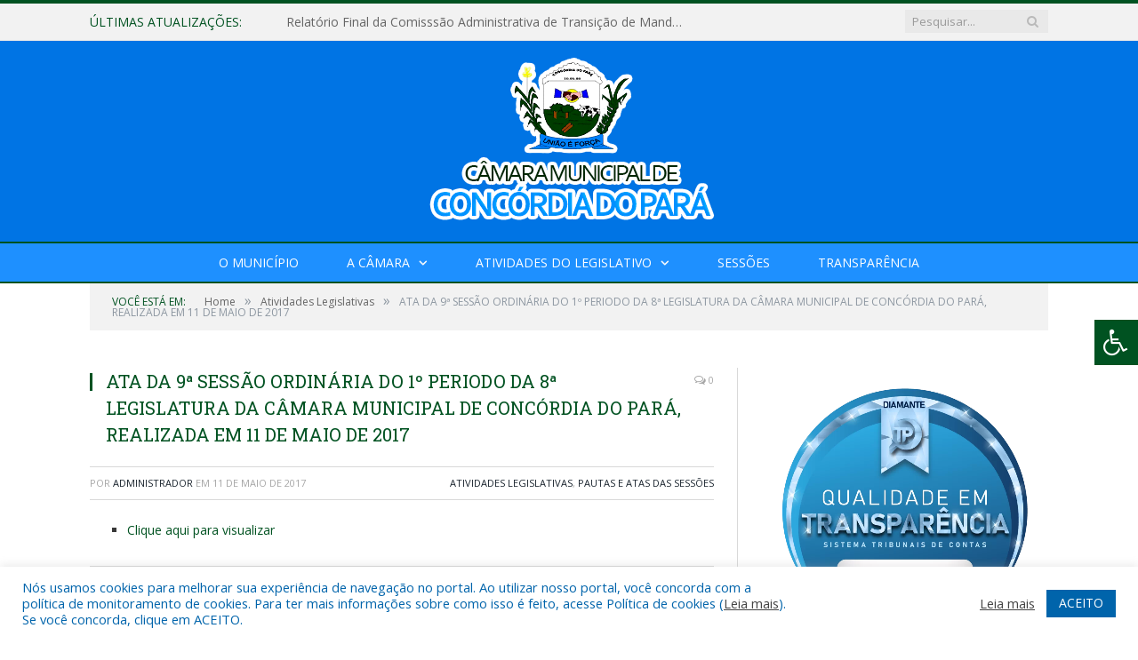

--- FILE ---
content_type: text/html; charset=UTF-8
request_url: https://camaraconcordiadopara.pa.gov.br/ata-da-9a-sessao-ordinaria-do-1o-periodo-da-8a-legislatura-da-camara-municipal-de-concordia-do-para-realizada-em-11-de-maio-de-2017/
body_size: 18442
content:

<!DOCTYPE html>

<!--[if IE 8]> <html class="ie ie8" lang="pt-BR"> <![endif]-->
<!--[if IE 9]> <html class="ie ie9" lang="pt-BR"> <![endif]-->
<!--[if gt IE 9]><!--> <html lang="pt-BR"> <!--<![endif]-->

<head>


<meta charset="UTF-8" />


 
<meta name="viewport" content="width=device-width, initial-scale=1" />
<link rel="pingback" href="https://camaraconcordiadopara.pa.gov.br/xmlrpc.php" />
	
<link rel="shortcut icon" href="https://camarapreviapa.cr2.site/wp-content/uploads/2020/03/favicon-cr2.png" />	

<link rel="apple-touch-icon-precomposed" href="https://camarapreviapa.cr2.site/wp-content/uploads/2020/03/favicon-cr2.png" />
	
<meta name='robots' content='index, follow, max-image-preview:large, max-snippet:-1, max-video-preview:-1' />
	<style>img:is([sizes="auto" i], [sizes^="auto," i]) { contain-intrinsic-size: 3000px 1500px }</style>
	
	<!-- This site is optimized with the Yoast SEO plugin v21.8.1 - https://yoast.com/wordpress/plugins/seo/ -->
	<title>ATA DA 9ª SESSÃO ORDINÁRIA DO 1º PERIODO DA 8ª LEGISLATURA DA CÂMARA MUNICIPAL DE CONCÓRDIA DO PARÁ, REALIZADA EM 11 DE MAIO DE 2017 - Câmara Municipal de Concórdia do Pará</title>
	<link rel="canonical" href="https://camaraconcordiadopara.pa.gov.br/ata-da-9a-sessao-ordinaria-do-1o-periodo-da-8a-legislatura-da-camara-municipal-de-concordia-do-para-realizada-em-11-de-maio-de-2017/" />
	<meta property="og:locale" content="pt_BR" />
	<meta property="og:type" content="article" />
	<meta property="og:title" content="ATA DA 9ª SESSÃO ORDINÁRIA DO 1º PERIODO DA 8ª LEGISLATURA DA CÂMARA MUNICIPAL DE CONCÓRDIA DO PARÁ, REALIZADA EM 11 DE MAIO DE 2017 - Câmara Municipal de Concórdia do Pará" />
	<meta property="og:description" content="Clique aqui para visualizar" />
	<meta property="og:url" content="https://camaraconcordiadopara.pa.gov.br/ata-da-9a-sessao-ordinaria-do-1o-periodo-da-8a-legislatura-da-camara-municipal-de-concordia-do-para-realizada-em-11-de-maio-de-2017/" />
	<meta property="og:site_name" content="Câmara Municipal de Concórdia do Pará" />
	<meta property="article:published_time" content="2017-05-11T20:51:41+00:00" />
	<meta property="article:modified_time" content="2018-07-23T20:58:54+00:00" />
	<meta property="og:image" content="https://camaraconcordiadopara.pa.gov.br/wp-content/uploads/2018/07/sem-imagem-cm-concordia-do-para.jpg" />
	<meta property="og:image:width" content="1024" />
	<meta property="og:image:height" content="768" />
	<meta property="og:image:type" content="image/jpeg" />
	<meta name="author" content="Administrador" />
	<meta name="twitter:label1" content="Escrito por" />
	<meta name="twitter:data1" content="Administrador" />
	<script type="application/ld+json" class="yoast-schema-graph">{"@context":"https://schema.org","@graph":[{"@type":"WebPage","@id":"https://camaraconcordiadopara.pa.gov.br/ata-da-9a-sessao-ordinaria-do-1o-periodo-da-8a-legislatura-da-camara-municipal-de-concordia-do-para-realizada-em-11-de-maio-de-2017/","url":"https://camaraconcordiadopara.pa.gov.br/ata-da-9a-sessao-ordinaria-do-1o-periodo-da-8a-legislatura-da-camara-municipal-de-concordia-do-para-realizada-em-11-de-maio-de-2017/","name":"ATA DA 9ª SESSÃO ORDINÁRIA DO 1º PERIODO DA 8ª LEGISLATURA DA CÂMARA MUNICIPAL DE CONCÓRDIA DO PARÁ, REALIZADA EM 11 DE MAIO DE 2017 - Câmara Municipal de Concórdia do Pará","isPartOf":{"@id":"https://camaraconcordiadopara.pa.gov.br/#website"},"datePublished":"2017-05-11T20:51:41+00:00","dateModified":"2018-07-23T20:58:54+00:00","author":{"@id":"https://camaraconcordiadopara.pa.gov.br/#/schema/person/9bef87924570a37ad35b529b2e664862"},"inLanguage":"pt-BR","potentialAction":[{"@type":"ReadAction","target":["https://camaraconcordiadopara.pa.gov.br/ata-da-9a-sessao-ordinaria-do-1o-periodo-da-8a-legislatura-da-camara-municipal-de-concordia-do-para-realizada-em-11-de-maio-de-2017/"]}]},{"@type":"WebSite","@id":"https://camaraconcordiadopara.pa.gov.br/#website","url":"https://camaraconcordiadopara.pa.gov.br/","name":"Câmara Municipal de Concórdia do Pará","description":"Site oficial da Câmara Municipal de Concórdia do Pará","potentialAction":[{"@type":"SearchAction","target":{"@type":"EntryPoint","urlTemplate":"https://camaraconcordiadopara.pa.gov.br/?s={search_term_string}"},"query-input":"required name=search_term_string"}],"inLanguage":"pt-BR"},{"@type":"Person","@id":"https://camaraconcordiadopara.pa.gov.br/#/schema/person/9bef87924570a37ad35b529b2e664862","name":"Administrador","image":{"@type":"ImageObject","inLanguage":"pt-BR","@id":"https://camaraconcordiadopara.pa.gov.br/#/schema/person/image/","url":"https://secure.gravatar.com/avatar/10abeee85fe3535c186151596ff19e8203d3ce50cd496637349b0394b06377b7?s=96&d=mm&r=g","contentUrl":"https://secure.gravatar.com/avatar/10abeee85fe3535c186151596ff19e8203d3ce50cd496637349b0394b06377b7?s=96&d=mm&r=g","caption":"Administrador"},"url":"https://camaraconcordiadopara.pa.gov.br/author/admin/"}]}</script>
	<!-- / Yoast SEO plugin. -->


<link rel='dns-prefetch' href='//maxcdn.bootstrapcdn.com' />
<link rel='dns-prefetch' href='//fonts.googleapis.com' />
<link rel="alternate" type="application/rss+xml" title="Feed para Câmara Municipal de Concórdia do Pará &raquo;" href="https://camaraconcordiadopara.pa.gov.br/feed/" />
<link rel="alternate" type="application/rss+xml" title="Feed de comentários para Câmara Municipal de Concórdia do Pará &raquo;" href="https://camaraconcordiadopara.pa.gov.br/comments/feed/" />
<script type="text/javascript">
/* <![CDATA[ */
window._wpemojiSettings = {"baseUrl":"https:\/\/s.w.org\/images\/core\/emoji\/16.0.1\/72x72\/","ext":".png","svgUrl":"https:\/\/s.w.org\/images\/core\/emoji\/16.0.1\/svg\/","svgExt":".svg","source":{"concatemoji":"https:\/\/camaraconcordiadopara.pa.gov.br\/wp-includes\/js\/wp-emoji-release.min.js?ver=6.8.3"}};
/*! This file is auto-generated */
!function(s,n){var o,i,e;function c(e){try{var t={supportTests:e,timestamp:(new Date).valueOf()};sessionStorage.setItem(o,JSON.stringify(t))}catch(e){}}function p(e,t,n){e.clearRect(0,0,e.canvas.width,e.canvas.height),e.fillText(t,0,0);var t=new Uint32Array(e.getImageData(0,0,e.canvas.width,e.canvas.height).data),a=(e.clearRect(0,0,e.canvas.width,e.canvas.height),e.fillText(n,0,0),new Uint32Array(e.getImageData(0,0,e.canvas.width,e.canvas.height).data));return t.every(function(e,t){return e===a[t]})}function u(e,t){e.clearRect(0,0,e.canvas.width,e.canvas.height),e.fillText(t,0,0);for(var n=e.getImageData(16,16,1,1),a=0;a<n.data.length;a++)if(0!==n.data[a])return!1;return!0}function f(e,t,n,a){switch(t){case"flag":return n(e,"\ud83c\udff3\ufe0f\u200d\u26a7\ufe0f","\ud83c\udff3\ufe0f\u200b\u26a7\ufe0f")?!1:!n(e,"\ud83c\udde8\ud83c\uddf6","\ud83c\udde8\u200b\ud83c\uddf6")&&!n(e,"\ud83c\udff4\udb40\udc67\udb40\udc62\udb40\udc65\udb40\udc6e\udb40\udc67\udb40\udc7f","\ud83c\udff4\u200b\udb40\udc67\u200b\udb40\udc62\u200b\udb40\udc65\u200b\udb40\udc6e\u200b\udb40\udc67\u200b\udb40\udc7f");case"emoji":return!a(e,"\ud83e\udedf")}return!1}function g(e,t,n,a){var r="undefined"!=typeof WorkerGlobalScope&&self instanceof WorkerGlobalScope?new OffscreenCanvas(300,150):s.createElement("canvas"),o=r.getContext("2d",{willReadFrequently:!0}),i=(o.textBaseline="top",o.font="600 32px Arial",{});return e.forEach(function(e){i[e]=t(o,e,n,a)}),i}function t(e){var t=s.createElement("script");t.src=e,t.defer=!0,s.head.appendChild(t)}"undefined"!=typeof Promise&&(o="wpEmojiSettingsSupports",i=["flag","emoji"],n.supports={everything:!0,everythingExceptFlag:!0},e=new Promise(function(e){s.addEventListener("DOMContentLoaded",e,{once:!0})}),new Promise(function(t){var n=function(){try{var e=JSON.parse(sessionStorage.getItem(o));if("object"==typeof e&&"number"==typeof e.timestamp&&(new Date).valueOf()<e.timestamp+604800&&"object"==typeof e.supportTests)return e.supportTests}catch(e){}return null}();if(!n){if("undefined"!=typeof Worker&&"undefined"!=typeof OffscreenCanvas&&"undefined"!=typeof URL&&URL.createObjectURL&&"undefined"!=typeof Blob)try{var e="postMessage("+g.toString()+"("+[JSON.stringify(i),f.toString(),p.toString(),u.toString()].join(",")+"));",a=new Blob([e],{type:"text/javascript"}),r=new Worker(URL.createObjectURL(a),{name:"wpTestEmojiSupports"});return void(r.onmessage=function(e){c(n=e.data),r.terminate(),t(n)})}catch(e){}c(n=g(i,f,p,u))}t(n)}).then(function(e){for(var t in e)n.supports[t]=e[t],n.supports.everything=n.supports.everything&&n.supports[t],"flag"!==t&&(n.supports.everythingExceptFlag=n.supports.everythingExceptFlag&&n.supports[t]);n.supports.everythingExceptFlag=n.supports.everythingExceptFlag&&!n.supports.flag,n.DOMReady=!1,n.readyCallback=function(){n.DOMReady=!0}}).then(function(){return e}).then(function(){var e;n.supports.everything||(n.readyCallback(),(e=n.source||{}).concatemoji?t(e.concatemoji):e.wpemoji&&e.twemoji&&(t(e.twemoji),t(e.wpemoji)))}))}((window,document),window._wpemojiSettings);
/* ]]> */
</script>
<style id='wp-emoji-styles-inline-css' type='text/css'>

	img.wp-smiley, img.emoji {
		display: inline !important;
		border: none !important;
		box-shadow: none !important;
		height: 1em !important;
		width: 1em !important;
		margin: 0 0.07em !important;
		vertical-align: -0.1em !important;
		background: none !important;
		padding: 0 !important;
	}
</style>
<link rel='stylesheet' id='wp-block-library-css' href='https://camaraconcordiadopara.pa.gov.br/wp-includes/css/dist/block-library/style.min.css?ver=6.8.3' type='text/css' media='all' />
<style id='classic-theme-styles-inline-css' type='text/css'>
/*! This file is auto-generated */
.wp-block-button__link{color:#fff;background-color:#32373c;border-radius:9999px;box-shadow:none;text-decoration:none;padding:calc(.667em + 2px) calc(1.333em + 2px);font-size:1.125em}.wp-block-file__button{background:#32373c;color:#fff;text-decoration:none}
</style>
<style id='global-styles-inline-css' type='text/css'>
:root{--wp--preset--aspect-ratio--square: 1;--wp--preset--aspect-ratio--4-3: 4/3;--wp--preset--aspect-ratio--3-4: 3/4;--wp--preset--aspect-ratio--3-2: 3/2;--wp--preset--aspect-ratio--2-3: 2/3;--wp--preset--aspect-ratio--16-9: 16/9;--wp--preset--aspect-ratio--9-16: 9/16;--wp--preset--color--black: #000000;--wp--preset--color--cyan-bluish-gray: #abb8c3;--wp--preset--color--white: #ffffff;--wp--preset--color--pale-pink: #f78da7;--wp--preset--color--vivid-red: #cf2e2e;--wp--preset--color--luminous-vivid-orange: #ff6900;--wp--preset--color--luminous-vivid-amber: #fcb900;--wp--preset--color--light-green-cyan: #7bdcb5;--wp--preset--color--vivid-green-cyan: #00d084;--wp--preset--color--pale-cyan-blue: #8ed1fc;--wp--preset--color--vivid-cyan-blue: #0693e3;--wp--preset--color--vivid-purple: #9b51e0;--wp--preset--gradient--vivid-cyan-blue-to-vivid-purple: linear-gradient(135deg,rgba(6,147,227,1) 0%,rgb(155,81,224) 100%);--wp--preset--gradient--light-green-cyan-to-vivid-green-cyan: linear-gradient(135deg,rgb(122,220,180) 0%,rgb(0,208,130) 100%);--wp--preset--gradient--luminous-vivid-amber-to-luminous-vivid-orange: linear-gradient(135deg,rgba(252,185,0,1) 0%,rgba(255,105,0,1) 100%);--wp--preset--gradient--luminous-vivid-orange-to-vivid-red: linear-gradient(135deg,rgba(255,105,0,1) 0%,rgb(207,46,46) 100%);--wp--preset--gradient--very-light-gray-to-cyan-bluish-gray: linear-gradient(135deg,rgb(238,238,238) 0%,rgb(169,184,195) 100%);--wp--preset--gradient--cool-to-warm-spectrum: linear-gradient(135deg,rgb(74,234,220) 0%,rgb(151,120,209) 20%,rgb(207,42,186) 40%,rgb(238,44,130) 60%,rgb(251,105,98) 80%,rgb(254,248,76) 100%);--wp--preset--gradient--blush-light-purple: linear-gradient(135deg,rgb(255,206,236) 0%,rgb(152,150,240) 100%);--wp--preset--gradient--blush-bordeaux: linear-gradient(135deg,rgb(254,205,165) 0%,rgb(254,45,45) 50%,rgb(107,0,62) 100%);--wp--preset--gradient--luminous-dusk: linear-gradient(135deg,rgb(255,203,112) 0%,rgb(199,81,192) 50%,rgb(65,88,208) 100%);--wp--preset--gradient--pale-ocean: linear-gradient(135deg,rgb(255,245,203) 0%,rgb(182,227,212) 50%,rgb(51,167,181) 100%);--wp--preset--gradient--electric-grass: linear-gradient(135deg,rgb(202,248,128) 0%,rgb(113,206,126) 100%);--wp--preset--gradient--midnight: linear-gradient(135deg,rgb(2,3,129) 0%,rgb(40,116,252) 100%);--wp--preset--font-size--small: 13px;--wp--preset--font-size--medium: 20px;--wp--preset--font-size--large: 36px;--wp--preset--font-size--x-large: 42px;--wp--preset--spacing--20: 0.44rem;--wp--preset--spacing--30: 0.67rem;--wp--preset--spacing--40: 1rem;--wp--preset--spacing--50: 1.5rem;--wp--preset--spacing--60: 2.25rem;--wp--preset--spacing--70: 3.38rem;--wp--preset--spacing--80: 5.06rem;--wp--preset--shadow--natural: 6px 6px 9px rgba(0, 0, 0, 0.2);--wp--preset--shadow--deep: 12px 12px 50px rgba(0, 0, 0, 0.4);--wp--preset--shadow--sharp: 6px 6px 0px rgba(0, 0, 0, 0.2);--wp--preset--shadow--outlined: 6px 6px 0px -3px rgba(255, 255, 255, 1), 6px 6px rgba(0, 0, 0, 1);--wp--preset--shadow--crisp: 6px 6px 0px rgba(0, 0, 0, 1);}:where(.is-layout-flex){gap: 0.5em;}:where(.is-layout-grid){gap: 0.5em;}body .is-layout-flex{display: flex;}.is-layout-flex{flex-wrap: wrap;align-items: center;}.is-layout-flex > :is(*, div){margin: 0;}body .is-layout-grid{display: grid;}.is-layout-grid > :is(*, div){margin: 0;}:where(.wp-block-columns.is-layout-flex){gap: 2em;}:where(.wp-block-columns.is-layout-grid){gap: 2em;}:where(.wp-block-post-template.is-layout-flex){gap: 1.25em;}:where(.wp-block-post-template.is-layout-grid){gap: 1.25em;}.has-black-color{color: var(--wp--preset--color--black) !important;}.has-cyan-bluish-gray-color{color: var(--wp--preset--color--cyan-bluish-gray) !important;}.has-white-color{color: var(--wp--preset--color--white) !important;}.has-pale-pink-color{color: var(--wp--preset--color--pale-pink) !important;}.has-vivid-red-color{color: var(--wp--preset--color--vivid-red) !important;}.has-luminous-vivid-orange-color{color: var(--wp--preset--color--luminous-vivid-orange) !important;}.has-luminous-vivid-amber-color{color: var(--wp--preset--color--luminous-vivid-amber) !important;}.has-light-green-cyan-color{color: var(--wp--preset--color--light-green-cyan) !important;}.has-vivid-green-cyan-color{color: var(--wp--preset--color--vivid-green-cyan) !important;}.has-pale-cyan-blue-color{color: var(--wp--preset--color--pale-cyan-blue) !important;}.has-vivid-cyan-blue-color{color: var(--wp--preset--color--vivid-cyan-blue) !important;}.has-vivid-purple-color{color: var(--wp--preset--color--vivid-purple) !important;}.has-black-background-color{background-color: var(--wp--preset--color--black) !important;}.has-cyan-bluish-gray-background-color{background-color: var(--wp--preset--color--cyan-bluish-gray) !important;}.has-white-background-color{background-color: var(--wp--preset--color--white) !important;}.has-pale-pink-background-color{background-color: var(--wp--preset--color--pale-pink) !important;}.has-vivid-red-background-color{background-color: var(--wp--preset--color--vivid-red) !important;}.has-luminous-vivid-orange-background-color{background-color: var(--wp--preset--color--luminous-vivid-orange) !important;}.has-luminous-vivid-amber-background-color{background-color: var(--wp--preset--color--luminous-vivid-amber) !important;}.has-light-green-cyan-background-color{background-color: var(--wp--preset--color--light-green-cyan) !important;}.has-vivid-green-cyan-background-color{background-color: var(--wp--preset--color--vivid-green-cyan) !important;}.has-pale-cyan-blue-background-color{background-color: var(--wp--preset--color--pale-cyan-blue) !important;}.has-vivid-cyan-blue-background-color{background-color: var(--wp--preset--color--vivid-cyan-blue) !important;}.has-vivid-purple-background-color{background-color: var(--wp--preset--color--vivid-purple) !important;}.has-black-border-color{border-color: var(--wp--preset--color--black) !important;}.has-cyan-bluish-gray-border-color{border-color: var(--wp--preset--color--cyan-bluish-gray) !important;}.has-white-border-color{border-color: var(--wp--preset--color--white) !important;}.has-pale-pink-border-color{border-color: var(--wp--preset--color--pale-pink) !important;}.has-vivid-red-border-color{border-color: var(--wp--preset--color--vivid-red) !important;}.has-luminous-vivid-orange-border-color{border-color: var(--wp--preset--color--luminous-vivid-orange) !important;}.has-luminous-vivid-amber-border-color{border-color: var(--wp--preset--color--luminous-vivid-amber) !important;}.has-light-green-cyan-border-color{border-color: var(--wp--preset--color--light-green-cyan) !important;}.has-vivid-green-cyan-border-color{border-color: var(--wp--preset--color--vivid-green-cyan) !important;}.has-pale-cyan-blue-border-color{border-color: var(--wp--preset--color--pale-cyan-blue) !important;}.has-vivid-cyan-blue-border-color{border-color: var(--wp--preset--color--vivid-cyan-blue) !important;}.has-vivid-purple-border-color{border-color: var(--wp--preset--color--vivid-purple) !important;}.has-vivid-cyan-blue-to-vivid-purple-gradient-background{background: var(--wp--preset--gradient--vivid-cyan-blue-to-vivid-purple) !important;}.has-light-green-cyan-to-vivid-green-cyan-gradient-background{background: var(--wp--preset--gradient--light-green-cyan-to-vivid-green-cyan) !important;}.has-luminous-vivid-amber-to-luminous-vivid-orange-gradient-background{background: var(--wp--preset--gradient--luminous-vivid-amber-to-luminous-vivid-orange) !important;}.has-luminous-vivid-orange-to-vivid-red-gradient-background{background: var(--wp--preset--gradient--luminous-vivid-orange-to-vivid-red) !important;}.has-very-light-gray-to-cyan-bluish-gray-gradient-background{background: var(--wp--preset--gradient--very-light-gray-to-cyan-bluish-gray) !important;}.has-cool-to-warm-spectrum-gradient-background{background: var(--wp--preset--gradient--cool-to-warm-spectrum) !important;}.has-blush-light-purple-gradient-background{background: var(--wp--preset--gradient--blush-light-purple) !important;}.has-blush-bordeaux-gradient-background{background: var(--wp--preset--gradient--blush-bordeaux) !important;}.has-luminous-dusk-gradient-background{background: var(--wp--preset--gradient--luminous-dusk) !important;}.has-pale-ocean-gradient-background{background: var(--wp--preset--gradient--pale-ocean) !important;}.has-electric-grass-gradient-background{background: var(--wp--preset--gradient--electric-grass) !important;}.has-midnight-gradient-background{background: var(--wp--preset--gradient--midnight) !important;}.has-small-font-size{font-size: var(--wp--preset--font-size--small) !important;}.has-medium-font-size{font-size: var(--wp--preset--font-size--medium) !important;}.has-large-font-size{font-size: var(--wp--preset--font-size--large) !important;}.has-x-large-font-size{font-size: var(--wp--preset--font-size--x-large) !important;}
:where(.wp-block-post-template.is-layout-flex){gap: 1.25em;}:where(.wp-block-post-template.is-layout-grid){gap: 1.25em;}
:where(.wp-block-columns.is-layout-flex){gap: 2em;}:where(.wp-block-columns.is-layout-grid){gap: 2em;}
:root :where(.wp-block-pullquote){font-size: 1.5em;line-height: 1.6;}
</style>
<link rel='stylesheet' id='cookie-law-info-css' href='https://camaraconcordiadopara.pa.gov.br/wp-content/plugins/cookie-law-info/legacy/public/css/cookie-law-info-public.css?ver=3.2.10' type='text/css' media='all' />
<link rel='stylesheet' id='cookie-law-info-gdpr-css' href='https://camaraconcordiadopara.pa.gov.br/wp-content/plugins/cookie-law-info/legacy/public/css/cookie-law-info-gdpr.css?ver=3.2.10' type='text/css' media='all' />
<link rel='stylesheet' id='page-list-style-css' href='https://camaraconcordiadopara.pa.gov.br/wp-content/plugins/page-list/css/page-list.css?ver=5.7' type='text/css' media='all' />
<link rel='stylesheet' id='fontawsome-css' href='//maxcdn.bootstrapcdn.com/font-awesome/4.6.3/css/font-awesome.min.css?ver=1.0.5' type='text/css' media='all' />
<link rel='stylesheet' id='sogo_accessibility-css' href='https://camaraconcordiadopara.pa.gov.br/wp-content/plugins/sogo-accessibility/public/css/sogo-accessibility-public.css?ver=1.0.5' type='text/css' media='all' />
<link rel='stylesheet' id='wp-polls-css' href='https://camaraconcordiadopara.pa.gov.br/wp-content/plugins/wp-polls/polls-css.css?ver=2.77.3' type='text/css' media='all' />
<style id='wp-polls-inline-css' type='text/css'>
.wp-polls .pollbar {
	margin: 1px;
	font-size: 6px;
	line-height: 8px;
	height: 8px;
	background-image: url('https://camaraconcordiadopara.pa.gov.br/wp-content/plugins/wp-polls/images/default/pollbg.gif');
	border: 1px solid #c8c8c8;
}

</style>
<link rel='stylesheet' id='smartmag-fonts-css' href='https://fonts.googleapis.com/css?family=Open+Sans:400,400Italic,600,700|Roboto+Slab|Merriweather:300italic&#038;subset' type='text/css' media='all' />
<link rel='stylesheet' id='smartmag-core-css' href='https://camaraconcordiadopara.pa.gov.br/wp-content/themes/cr2-v3/style.css?ver=2.6.1' type='text/css' media='all' />
<link rel='stylesheet' id='smartmag-responsive-css' href='https://camaraconcordiadopara.pa.gov.br/wp-content/themes/cr2-v3/css/responsive.css?ver=2.6.1' type='text/css' media='all' />
<link rel='stylesheet' id='pretty-photo-css' href='https://camaraconcordiadopara.pa.gov.br/wp-content/themes/cr2-v3/css/prettyPhoto.css?ver=2.6.1' type='text/css' media='all' />
<link rel='stylesheet' id='smartmag-font-awesome-css' href='https://camaraconcordiadopara.pa.gov.br/wp-content/themes/cr2-v3/css/fontawesome/css/font-awesome.min.css?ver=2.6.1' type='text/css' media='all' />
<link rel='stylesheet' id='custom-css-css' href='https://camaraconcordiadopara.pa.gov.br/?bunyad_custom_css=1&#038;ver=6.8.3' type='text/css' media='all' />
<script type="text/javascript" src="https://camaraconcordiadopara.pa.gov.br/wp-includes/js/jquery/jquery.min.js?ver=3.7.1" id="jquery-core-js"></script>
<script type="text/javascript" src="https://camaraconcordiadopara.pa.gov.br/wp-includes/js/jquery/jquery-migrate.min.js?ver=3.4.1" id="jquery-migrate-js"></script>
<script type="text/javascript" id="cookie-law-info-js-extra">
/* <![CDATA[ */
var Cli_Data = {"nn_cookie_ids":[],"cookielist":[],"non_necessary_cookies":[],"ccpaEnabled":"","ccpaRegionBased":"","ccpaBarEnabled":"","strictlyEnabled":["necessary","obligatoire"],"ccpaType":"gdpr","js_blocking":"1","custom_integration":"","triggerDomRefresh":"","secure_cookies":""};
var cli_cookiebar_settings = {"animate_speed_hide":"500","animate_speed_show":"500","background":"#FFF","border":"#b1a6a6c2","border_on":"","button_1_button_colour":"#61a229","button_1_button_hover":"#4e8221","button_1_link_colour":"#fff","button_1_as_button":"1","button_1_new_win":"","button_2_button_colour":"#333","button_2_button_hover":"#292929","button_2_link_colour":"#444","button_2_as_button":"","button_2_hidebar":"","button_3_button_colour":"#dedfe0","button_3_button_hover":"#b2b2b3","button_3_link_colour":"#333333","button_3_as_button":"1","button_3_new_win":"","button_4_button_colour":"#dedfe0","button_4_button_hover":"#b2b2b3","button_4_link_colour":"#333333","button_4_as_button":"1","button_7_button_colour":"#0064ab","button_7_button_hover":"#005089","button_7_link_colour":"#fff","button_7_as_button":"1","button_7_new_win":"","font_family":"inherit","header_fix":"","notify_animate_hide":"1","notify_animate_show":"","notify_div_id":"#cookie-law-info-bar","notify_position_horizontal":"right","notify_position_vertical":"bottom","scroll_close":"","scroll_close_reload":"","accept_close_reload":"","reject_close_reload":"","showagain_tab":"","showagain_background":"#fff","showagain_border":"#000","showagain_div_id":"#cookie-law-info-again","showagain_x_position":"100px","text":"#0064ab","show_once_yn":"","show_once":"10000","logging_on":"","as_popup":"","popup_overlay":"1","bar_heading_text":"","cookie_bar_as":"banner","popup_showagain_position":"bottom-right","widget_position":"left"};
var log_object = {"ajax_url":"https:\/\/camaraconcordiadopara.pa.gov.br\/wp-admin\/admin-ajax.php"};
/* ]]> */
</script>
<script type="text/javascript" src="https://camaraconcordiadopara.pa.gov.br/wp-content/plugins/cookie-law-info/legacy/public/js/cookie-law-info-public.js?ver=3.2.10" id="cookie-law-info-js"></script>
<script type="text/javascript" src="https://camaraconcordiadopara.pa.gov.br/wp-content/themes/cr2-v3/js/jquery.prettyPhoto.js?ver=6.8.3" id="pretty-photo-smartmag-js"></script>
<script type="text/javascript" src="https://camaraconcordiadopara.pa.gov.br/wp-content/plugins/maxbuttons-pro-2.5.1/js/maxbuttons.js?ver=6.8.3" id="maxbuttons-js-js"></script>
<link rel="https://api.w.org/" href="https://camaraconcordiadopara.pa.gov.br/wp-json/" /><link rel="alternate" title="JSON" type="application/json" href="https://camaraconcordiadopara.pa.gov.br/wp-json/wp/v2/posts/2311" /><link rel="EditURI" type="application/rsd+xml" title="RSD" href="https://camaraconcordiadopara.pa.gov.br/xmlrpc.php?rsd" />
<meta name="generator" content="WordPress 6.8.3" />
<link rel='shortlink' href='https://camaraconcordiadopara.pa.gov.br/?p=2311' />
<link rel="alternate" title="oEmbed (JSON)" type="application/json+oembed" href="https://camaraconcordiadopara.pa.gov.br/wp-json/oembed/1.0/embed?url=https%3A%2F%2Fcamaraconcordiadopara.pa.gov.br%2Fata-da-9a-sessao-ordinaria-do-1o-periodo-da-8a-legislatura-da-camara-municipal-de-concordia-do-para-realizada-em-11-de-maio-de-2017%2F" />
<link rel="alternate" title="oEmbed (XML)" type="text/xml+oembed" href="https://camaraconcordiadopara.pa.gov.br/wp-json/oembed/1.0/embed?url=https%3A%2F%2Fcamaraconcordiadopara.pa.gov.br%2Fata-da-9a-sessao-ordinaria-do-1o-periodo-da-8a-legislatura-da-camara-municipal-de-concordia-do-para-realizada-em-11-de-maio-de-2017%2F&#038;format=xml" />
	<style>.main-featured .row { opacity: 1; }.no-display {
    will-change: opacity;
    opacity: 1;
}</style>
<!--[if lt IE 9]>
<script src="https://camaraconcordiadopara.pa.gov.br/wp-content/themes/cr2-v3/js/html5.js" type="text/javascript"></script>
<![endif]-->

</head>


<body data-rsssl=1 class="wp-singular post-template-default single single-post postid-2311 single-format-standard wp-theme-cr2-v3 page-builder right-sidebar full has-nav-dark has-nav-full">

<div class="main-wrap">

	
	
	<div class="top-bar">

		<div class="wrap">
			<section class="top-bar-content cf">
			
								<div class="trending-ticker">
					<span class="heading">Últimas atualizações:</span>

					<ul>
												
												
							<li><a href="https://camaraconcordiadopara.pa.gov.br/relatorio-final-da-comisssao-administrativa-de-transicao-de-mandato-do-poder-legislativo-do-municipio-de-concordia-do-para/" title="Relatório Final da Comisssão Administrativa de Transição de Mandato do Poder Legislativo do Município de Concórdia do Pará">Relatório Final da Comisssão Administrativa de Transição de Mandato do Poder Legislativo do Município de Concórdia do Pará</a></li>
						
												
							<li><a href="https://camaraconcordiadopara.pa.gov.br/sessao-especial-ao-dia-mundial-da-conscientizacao-do-autismo/" title="Sessão Especial ao Dia Mundial da Conscientização do Autismo">Sessão Especial ao Dia Mundial da Conscientização do Autismo</a></li>
						
												
							<li><a href="https://camaraconcordiadopara.pa.gov.br/sessao-ordinaria-itinerante-na-comunidade-quilombola-campo-verde/" title="SESSÃO ORDINÁRIA (ITINERANTE) NA COMUNIDADE QUILOMBOLA CAMPO VERDE">SESSÃO ORDINÁRIA (ITINERANTE) NA COMUNIDADE QUILOMBOLA CAMPO VERDE</a></li>
						
												
							<li><a href="https://camaraconcordiadopara.pa.gov.br/vereadores-2025-2028/" title="Vereadores 2025-2028">Vereadores 2025-2028</a></li>
						
												
							<li><a href="https://camaraconcordiadopara.pa.gov.br/sessao-de-posse-dos-vereadores-prefeito-e-vice-prefeito-do-municipio-de-concordia-do-para/" title="SESSÃO DE POSSE DOS VEREADORES, PREFEITO E VICE-PREFEITO DO MUNICÍPIO DE CONCÓRDIA DO PARÁ">SESSÃO DE POSSE DOS VEREADORES, PREFEITO E VICE-PREFEITO DO MUNICÍPIO DE CONCÓRDIA DO PARÁ</a></li>
						
												
							<li><a href="https://camaraconcordiadopara.pa.gov.br/lei-no-044-2024-de-29-de-outubro-de-2025-loa-2025-estima-a-receita-e-fixa-a-despesa-do-municipio-de-concordia-do-para-para-o-exercicio-financeiro-de-2025/" title="LEI Nº 044/2024, DE 29 DE OUTUBRO DE 2025 (LOA 2025 Estima a receita e fixa a despesa do município de Concórdia do Pará para o exercício financeiro de 2025)">LEI Nº 044/2024, DE 29 DE OUTUBRO DE 2025 (LOA 2025 Estima a receita e fixa a despesa do município de Concórdia do Pará para o exercício financeiro de 2025)</a></li>
						
												
							<li><a href="https://camaraconcordiadopara.pa.gov.br/relatorio-de-quantidade-e-valor-total-de-combustivel/" title="Relatório de Quantidade e Valor Total de Combustível">Relatório de Quantidade e Valor Total de Combustível</a></li>
						
												
							<li><a href="https://camaraconcordiadopara.pa.gov.br/lei-no-1142-2023-de-21-de-dezembro-de-2023-loa-2024/" title="LEI Nº 1142/2023, DE 21 DE DEZEMBRO DE 2023 (LOA 2024 Estima a receita e fixa a despesa do município de Concórdia do Pará para o exercício financeiro de 2024)">LEI Nº 1142/2023, DE 21 DE DEZEMBRO DE 2023 (LOA 2024 Estima a receita e fixa a despesa do município de Concórdia do Pará para o exercício financeiro de 2024)</a></li>
						
												
											</ul>
				</div>
				
									
					
		<div class="search">
			<form role="search" action="https://camaraconcordiadopara.pa.gov.br/" method="get">
				<input type="text" name="s" class="query" value="" placeholder="Pesquisar..."/>
				<button class="search-button" type="submit"><i class="fa fa-search"></i></button>
			</form>
		</div> <!-- .search -->					
				
								
			</section>
		</div>
		
	</div>
	
	<div id="main-head" class="main-head">
		
		<div class="wrap">
			
			
			<header class="centered">
			
				<div class="title">
							<a href="https://camaraconcordiadopara.pa.gov.br/" title="Câmara Municipal de Concórdia do Pará" rel="home" class">
		
														
								
				<img src="https://camaraconcordiadopara.pa.gov.br/wp-content/uploads/2022/06/logo-3.0.png" class="logo-image" alt="Câmara Municipal de Concórdia do Pará"  />
					 
						
		</a>				</div>
				
								
			</header>
				
							
		</div>
		
		
<div class="navigation-wrap cf" data-sticky-nav="1" data-sticky-type="normal">

	<nav class="navigation cf nav-center nav-full nav-dark">
	
		<div class="wrap">
		
			<div class="mobile" data-type="classic" data-search="1">
				<a href="#" class="selected">
					<span class="text">Menu</span><span class="current"></span> <i class="hamburger fa fa-bars"></i>
				</a>
			</div>
			
			<div class="menu-novo-menu-container"><ul id="menu-novo-menu" class="menu accessibility_menu"><li id="menu-item-822" class="menu-item menu-item-type-post_type menu-item-object-page menu-item-822"><a href="https://camaraconcordiadopara.pa.gov.br/o-municipio/">O Município</a></li>
<li id="menu-item-837" class="menu-item menu-item-type-post_type menu-item-object-page menu-item-has-children menu-item-837"><a href="https://camaraconcordiadopara.pa.gov.br/a-camara/">A Câmara</a>
<ul class="sub-menu">
	<li id="menu-item-10708" class="menu-item menu-item-type-custom menu-item-object-custom menu-item-10708"><a target="_blank" href="https://www.portalcr2.com.br/agenda-externa/agenda-cm-concordia-do-para">Agenda do Presidente</a></li>
	<li id="menu-item-10284" class="menu-item menu-item-type-custom menu-item-object-custom menu-item-10284"><a target="_blank" href="https://www.portalcr2.com.br/comissoes/comissoes-cm-concordia-do-para">Comissões</a></li>
	<li id="menu-item-10709" class="menu-item menu-item-type-custom menu-item-object-custom menu-item-10709"><a target="_blank" href="https://www.portalcr2.com.br/estrutura-camara/-cm-concordia-do-para">Estrutura Organizacional</a></li>
	<li id="menu-item-2243" class="menu-item menu-item-type-post_type menu-item-object-page menu-item-2243"><a href="https://camaraconcordiadopara.pa.gov.br/a-camara/galeria-de-ex-presidentes/">Galeria de Ex-Presidentes</a></li>
	<li id="menu-item-10710" class="menu-item menu-item-type-custom menu-item-object-custom menu-item-10710"><a target="_blank" href="https://www.portalcr2.com.br/mesa-diretora/mesa-diretora-cm-concordia-do-para">Mesa Diretora</a></li>
	<li id="menu-item-10711" class="menu-item menu-item-type-custom menu-item-object-custom menu-item-10711"><a target="_blank" href="https://www.portalcr2.com.br/estrutura-camara/-cm-concordia-do-para">Regimento Interno</a></li>
	<li id="menu-item-10712" class="menu-item menu-item-type-custom menu-item-object-custom menu-item-10712"><a target="_blank" href="https://www.portalcr2.com.br/parlamentares/parlamentares-cm-concordia-do-para">Vereadores</a></li>
</ul>
</li>
<li id="menu-item-10703" class="menu-item menu-item-type-custom menu-item-object-custom menu-item-has-children menu-item-10703"><a href="#">Atividades do Legislativo</a>
<ul class="sub-menu">
	<li id="menu-item-10704" class="menu-item menu-item-type-custom menu-item-object-custom menu-item-10704"><a target="_blank" href="https://www.portalcr2.com.br/documento-administrativo/documentos-admin-cm-concordia-do-para">Documentos Administrativos</a></li>
	<li id="menu-item-10705" class="menu-item menu-item-type-custom menu-item-object-custom menu-item-10705"><a target="_blank" href="https://www.portalcr2.com.br/materias-legislativas/materias-legislativas-cm-concordia-do-para">Matérias Legislativas</a></li>
	<li id="menu-item-10706" class="menu-item menu-item-type-custom menu-item-object-custom menu-item-10706"><a target="_blank" href="https://www.portalcr2.com.br/normas-juridicas/normas-juridicas-cm-concordia-do-para">Normas Jurídicas</a></li>
</ul>
</li>
<li id="menu-item-10707" class="menu-item menu-item-type-custom menu-item-object-custom menu-item-10707"><a target="_blank" href="https://www.portalcr2.com.br/sessoes/sessoes-cm-concordia-do-para">Sessões</a></li>
<li id="menu-item-1355" class="menu-item menu-item-type-post_type menu-item-object-page menu-item-1355"><a href="https://camaraconcordiadopara.pa.gov.br/portal-da-transparencia/">Transparência</a></li>
</ul></div>			
						
				<div class="mobile-menu-container"><ul id="menu-novo-menu-1" class="menu mobile-menu accessibility_menu"><li class="menu-item menu-item-type-post_type menu-item-object-page menu-item-822"><a href="https://camaraconcordiadopara.pa.gov.br/o-municipio/">O Município</a></li>
<li class="menu-item menu-item-type-post_type menu-item-object-page menu-item-has-children menu-item-837"><a href="https://camaraconcordiadopara.pa.gov.br/a-camara/">A Câmara</a>
<ul class="sub-menu">
	<li class="menu-item menu-item-type-custom menu-item-object-custom menu-item-10708"><a target="_blank" href="https://www.portalcr2.com.br/agenda-externa/agenda-cm-concordia-do-para">Agenda do Presidente</a></li>
	<li class="menu-item menu-item-type-custom menu-item-object-custom menu-item-10284"><a target="_blank" href="https://www.portalcr2.com.br/comissoes/comissoes-cm-concordia-do-para">Comissões</a></li>
	<li class="menu-item menu-item-type-custom menu-item-object-custom menu-item-10709"><a target="_blank" href="https://www.portalcr2.com.br/estrutura-camara/-cm-concordia-do-para">Estrutura Organizacional</a></li>
	<li class="menu-item menu-item-type-post_type menu-item-object-page menu-item-2243"><a href="https://camaraconcordiadopara.pa.gov.br/a-camara/galeria-de-ex-presidentes/">Galeria de Ex-Presidentes</a></li>
	<li class="menu-item menu-item-type-custom menu-item-object-custom menu-item-10710"><a target="_blank" href="https://www.portalcr2.com.br/mesa-diretora/mesa-diretora-cm-concordia-do-para">Mesa Diretora</a></li>
	<li class="menu-item menu-item-type-custom menu-item-object-custom menu-item-10711"><a target="_blank" href="https://www.portalcr2.com.br/estrutura-camara/-cm-concordia-do-para">Regimento Interno</a></li>
	<li class="menu-item menu-item-type-custom menu-item-object-custom menu-item-10712"><a target="_blank" href="https://www.portalcr2.com.br/parlamentares/parlamentares-cm-concordia-do-para">Vereadores</a></li>
</ul>
</li>
<li class="menu-item menu-item-type-custom menu-item-object-custom menu-item-has-children menu-item-10703"><a href="#">Atividades do Legislativo</a>
<ul class="sub-menu">
	<li class="menu-item menu-item-type-custom menu-item-object-custom menu-item-10704"><a target="_blank" href="https://www.portalcr2.com.br/documento-administrativo/documentos-admin-cm-concordia-do-para">Documentos Administrativos</a></li>
	<li class="menu-item menu-item-type-custom menu-item-object-custom menu-item-10705"><a target="_blank" href="https://www.portalcr2.com.br/materias-legislativas/materias-legislativas-cm-concordia-do-para">Matérias Legislativas</a></li>
	<li class="menu-item menu-item-type-custom menu-item-object-custom menu-item-10706"><a target="_blank" href="https://www.portalcr2.com.br/normas-juridicas/normas-juridicas-cm-concordia-do-para">Normas Jurídicas</a></li>
</ul>
</li>
<li class="menu-item menu-item-type-custom menu-item-object-custom menu-item-10707"><a target="_blank" href="https://www.portalcr2.com.br/sessoes/sessoes-cm-concordia-do-para">Sessões</a></li>
<li class="menu-item menu-item-type-post_type menu-item-object-page menu-item-1355"><a href="https://camaraconcordiadopara.pa.gov.br/portal-da-transparencia/">Transparência</a></li>
</ul></div>			
				
		</div>
		
	</nav>

		
</div>		
		 
		
	</div>	
	<div class="breadcrumbs-wrap">
		
		<div class="wrap">
		<div class="breadcrumbs"><span class="location">Você está em:</span><span itemscope itemtype="http://data-vocabulary.org/Breadcrumb"><a itemprop="url" href="https://camaraconcordiadopara.pa.gov.br/"><span itemprop="title">Home</span></a></span><span class="delim">&raquo;</span><span itemscope itemtype="http://data-vocabulary.org/Breadcrumb"><a itemprop="url"  href="https://camaraconcordiadopara.pa.gov.br/c/atividades-legislativas/"><span itemprop="title">Atividades Legislativas</span></a></span><span class="delim">&raquo;</span><span class="current">ATA DA 9ª SESSÃO ORDINÁRIA DO 1º PERIODO DA 8ª LEGISLATURA DA CÂMARA MUNICIPAL DE CONCÓRDIA DO PARÁ, REALIZADA EM 11 DE MAIO DE 2017</span></div>		</div>
		
	</div>


<div class="main wrap cf">

		
	<div class="row">
	
		<div class="col-8 main-content">
		
				
				
<article id="post-2311" class="post-2311 post type-post status-publish format-standard category-atividades-legislativas category-pautas-e-atas-das-sessoes" itemscope itemtype="http://schema.org/Article">
	
	<header class="post-header cf">
	
			

		
		
				<div class="heading cf">
				
			<h1 class="post-title item fn" itemprop="name headline">
			ATA DA 9ª SESSÃO ORDINÁRIA DO 1º PERIODO DA 8ª LEGISLATURA DA CÂMARA MUNICIPAL DE CONCÓRDIA DO PARÁ, REALIZADA EM 11 DE MAIO DE 2017			</h1>
			
			<a href="https://camaraconcordiadopara.pa.gov.br/ata-da-9a-sessao-ordinaria-do-1o-periodo-da-8a-legislatura-da-camara-municipal-de-concordia-do-para-realizada-em-11-de-maio-de-2017/#respond" class="comments"><i class="fa fa-comments-o"></i> 0</a>
		
		</div>

		<div class="post-meta cf">
			<span class="posted-by">Por 
				<span class="reviewer" itemprop="author"><a href="https://camaraconcordiadopara.pa.gov.br/author/admin/" title="Posts de Administrador" rel="author">Administrador</a></span>
			</span>
			 
			<span class="posted-on">em				<span class="dtreviewed">
					<time class="value-title" datetime="2017-05-11T17:51:41-03:00" title="2017-05-11" itemprop="datePublished">11 de maio de 2017</time>
				</span>
			</span>
			
			<span class="cats"><a href="https://camaraconcordiadopara.pa.gov.br/c/atividades-legislativas/" rel="category tag">Atividades Legislativas</a>, <a href="https://camaraconcordiadopara.pa.gov.br/c/atividades-legislativas/pautas-e-atas-das-sessoes/" rel="category tag">Pautas e Atas das Sessões</a></span>
				
		</div>		
			
	</header><!-- .post-header -->

	

	<div class="post-container cf">
	
		<div class="post-content-right">
			<div class="post-content description " itemprop="articleBody">
	
					
				
		<ul>
<li><a href="https://camaraconcordiadopara.pa.gov.br/wp-content/uploads/2018/07/ATA-DA-9ª-SESSÃO-ORDINÁRIA-DO-1º-PERIODO-DA-8ª-LEGISLATURA-DA-CÂMARA-MUNICIPAL-DE-CONCÓRDIA-DO-PARÁ-REALIZADA-EM-11-DE-MAIO-DE-2017.pdf" target="_blank" rel="noopener noreferrer">Clique aqui para visualizar</a></li>
</ul>

		
				
				
			</div><!-- .post-content -->
		</div>
		
	</div>
	
	
	
	
	<div class="post-share">
		<span class="text">Compartilhar:</span>
		
		<span class="share-links">

			<a href="http://twitter.com/home?status=https%3A%2F%2Fcamaraconcordiadopara.pa.gov.br%2Fata-da-9a-sessao-ordinaria-do-1o-periodo-da-8a-legislatura-da-camara-municipal-de-concordia-do-para-realizada-em-11-de-maio-de-2017%2F" class="fa fa-twitter" title="Tweet isso">
				<span class="visuallyhidden">Twitter</span></a>
				
			<a href="http://www.facebook.com/sharer.php?u=https%3A%2F%2Fcamaraconcordiadopara.pa.gov.br%2Fata-da-9a-sessao-ordinaria-do-1o-periodo-da-8a-legislatura-da-camara-municipal-de-concordia-do-para-realizada-em-11-de-maio-de-2017%2F" class="fa fa-facebook" title="Compartilhar no Facebook">
				<span class="visuallyhidden">Facebook</span></a>
				
			<a href="http://plus.google.com/share?url=https%3A%2F%2Fcamaraconcordiadopara.pa.gov.br%2Fata-da-9a-sessao-ordinaria-do-1o-periodo-da-8a-legislatura-da-camara-municipal-de-concordia-do-para-realizada-em-11-de-maio-de-2017%2F" class="fa fa-google-plus" title="Compartilhar no Google+">
				<span class="visuallyhidden">Google+</span></a>
				
			<a href="http://pinterest.com/pin/create/button/?url=https%3A%2F%2Fcamaraconcordiadopara.pa.gov.br%2Fata-da-9a-sessao-ordinaria-do-1o-periodo-da-8a-legislatura-da-camara-municipal-de-concordia-do-para-realizada-em-11-de-maio-de-2017%2F&amp;media=" class="fa fa-pinterest"
				title="Compartilhar no Pinterest">
				<span class="visuallyhidden">Pinterest</span></a>
				
			<a href="http://www.linkedin.com/shareArticle?mini=true&amp;url=https%3A%2F%2Fcamaraconcordiadopara.pa.gov.br%2Fata-da-9a-sessao-ordinaria-do-1o-periodo-da-8a-legislatura-da-camara-municipal-de-concordia-do-para-realizada-em-11-de-maio-de-2017%2F" class="fa fa-linkedin" title="Compartilhar no LinkedIn">
				<span class="visuallyhidden">LinkedIn</span></a>
				
			<a href="http://www.tumblr.com/share/link?url=https%3A%2F%2Fcamaraconcordiadopara.pa.gov.br%2Fata-da-9a-sessao-ordinaria-do-1o-periodo-da-8a-legislatura-da-camara-municipal-de-concordia-do-para-realizada-em-11-de-maio-de-2017%2F&amp;name=ATA+DA+9%C2%AA+SESS%C3%83O+ORDIN%C3%81RIA+DO+1%C2%BA+PERIODO+DA+8%C2%AA+LEGISLATURA+DA+C%C3%82MARA+MUNICIPAL+DE+CONC%C3%93RDIA+DO+PAR%C3%81%2C+REALIZADA+EM+11+DE+MAIO+DE+2017" class="fa fa-tumblr"
				title="Compartilhar no Tymblr">
				<span class="visuallyhidden">Tumblr</span></a>
				
			<a href="mailto:?subject=ATA%20DA%209%C2%AA%20SESS%C3%83O%20ORDIN%C3%81RIA%20DO%201%C2%BA%20PERIODO%20DA%208%C2%AA%20LEGISLATURA%20DA%20C%C3%82MARA%20MUNICIPAL%20DE%20CONC%C3%93RDIA%20DO%20PAR%C3%81%2C%20REALIZADA%20EM%2011%20DE%20MAIO%20DE%202017&amp;body=https%3A%2F%2Fcamaraconcordiadopara.pa.gov.br%2Fata-da-9a-sessao-ordinaria-do-1o-periodo-da-8a-legislatura-da-camara-municipal-de-concordia-do-para-realizada-em-11-de-maio-de-2017%2F" class="fa fa-envelope-o"
				title="Compartilhar via Email">
				<span class="visuallyhidden">Email</span></a>
			
		</span>
	</div>
	
		
</article>




	
	<section class="related-posts">
		<h3 class="section-head">Conteúdo relacionado</h3> 
		<ul class="highlights-box three-col related-posts">
		
				
			<li class="highlights column one-third">
				
				<article>
						
					<a href="https://camaraconcordiadopara.pa.gov.br/ata-da-11a-sessao-ordinaria-de-30-de-novembro-de-2023/" title="ATA DA 11ª SESSÃO ORDINÁRIA, DE 30 DE NOVEMBRO DE 2023" class="image-link">
						<img width="214" height="140" src="https://camaraconcordiadopara.pa.gov.br/wp-content/uploads/2022/06/Sem-imagem-CM-CONCORDIA-214x140.png" class="image wp-post-image" alt="" title="ATA DA 11ª SESSÃO ORDINÁRIA, DE 30 DE NOVEMBRO DE 2023" decoding="async" />	
											</a>
					
										
					<h2><a href="https://camaraconcordiadopara.pa.gov.br/ata-da-11a-sessao-ordinaria-de-30-de-novembro-de-2023/" title="ATA DA 11ª SESSÃO ORDINÁRIA, DE 30 DE NOVEMBRO DE 2023">ATA DA 11ª SESSÃO ORDINÁRIA, DE 30 DE NOVEMBRO DE 2023</a></h2>
					
										
				</article>
			</li>
			
				
			<li class="highlights column one-third">
				
				<article>
						
					<a href="https://camaraconcordiadopara.pa.gov.br/pauta-da-11a-sessao-ordinaria-de-30-de-novembro-de-2023/" title="PAUTA DA 11ª SESSÃO ORDINÁRIA, DE 30 DE NOVEMBRO DE 2023" class="image-link">
						<img width="214" height="140" src="https://camaraconcordiadopara.pa.gov.br/wp-content/uploads/2022/06/Sem-imagem-CM-CONCORDIA-214x140.png" class="image wp-post-image" alt="" title="PAUTA DA 11ª SESSÃO ORDINÁRIA, DE 30 DE NOVEMBRO DE 2023" decoding="async" />	
											</a>
					
										
					<h2><a href="https://camaraconcordiadopara.pa.gov.br/pauta-da-11a-sessao-ordinaria-de-30-de-novembro-de-2023/" title="PAUTA DA 11ª SESSÃO ORDINÁRIA, DE 30 DE NOVEMBRO DE 2023">PAUTA DA 11ª SESSÃO ORDINÁRIA, DE 30 DE NOVEMBRO DE 2023</a></h2>
					
										
				</article>
			</li>
			
				
			<li class="highlights column one-third">
				
				<article>
						
					<a href="https://camaraconcordiadopara.pa.gov.br/projeto-de-lei-no-051-de-30-de-novembro-de-2023/" title="PROJETO DE LEI Nº 051/2023, DE 24 DE NOVEMBRO DE 2023 (Dispõe sobre fixação do piso dos profissionais da Enfermagem, regulamenta a Assistência Financeira Complementar repassada ela União Federal aos Enfermeiros, Técnicos de Enfermagem e Auxiliar de Enfermagem e altera o inciso V e Acrescenta o Inciso V-A no 4º, art 3º, da Lei nº 581/2021, no âmbito do Município de Concórdia do Pará, e dá outras providências)" class="image-link">
						<img width="214" height="140" src="https://camaraconcordiadopara.pa.gov.br/wp-content/uploads/2022/06/Sem-imagem-CM-CONCORDIA-214x140.png" class="image wp-post-image" alt="" title="PROJETO DE LEI Nº 051/2023, DE 24 DE NOVEMBRO DE 2023 (Dispõe sobre fixação do piso dos profissionais da Enfermagem, regulamenta a Assistência Financeira Complementar repassada ela União Federal aos Enfermeiros, Técnicos de Enfermagem e Auxiliar de Enfermagem e altera o inciso V e Acrescenta o Inciso V-A no 4º, art 3º, da Lei nº 581/2021, no âmbito do Município de Concórdia do Pará, e dá outras providências)" decoding="async" />	
											</a>
					
										
					<h2><a href="https://camaraconcordiadopara.pa.gov.br/projeto-de-lei-no-051-de-30-de-novembro-de-2023/" title="PROJETO DE LEI Nº 051/2023, DE 24 DE NOVEMBRO DE 2023 (Dispõe sobre fixação do piso dos profissionais da Enfermagem, regulamenta a Assistência Financeira Complementar repassada ela União Federal aos Enfermeiros, Técnicos de Enfermagem e Auxiliar de Enfermagem e altera o inciso V e Acrescenta o Inciso V-A no 4º, art 3º, da Lei nº 581/2021, no âmbito do Município de Concórdia do Pará, e dá outras providências)">PROJETO DE LEI Nº 051/2023, DE 24 DE NOVEMBRO DE 2023 (Dispõe sobre fixação do piso dos profissionais da Enfermagem, regulamenta a Assistência Financeira Complementar repassada ela União Federal aos Enfermeiros, Técnicos de Enfermagem e Auxiliar de Enfermagem e altera o inciso V e Acrescenta o Inciso V-A no 4º, art 3º, da Lei nº 581/2021, no âmbito do Município de Concórdia do Pará, e dá outras providências)</a></h2>
					
										
				</article>
			</li>
			
				</ul>
	</section>

	
				<div class="comments">
				
	
	<div id="comments">

			<p class="nocomments">Os comentários estão fechados.</p>
		
	
	
	</div><!-- #comments -->
				</div>
	
				
		</div>
		
		
			
		
		
		<aside class="col-4 sidebar" data-sticky="1">
			<ul>
			
			<li id="custom_html-2" class="widget_text widget widget_custom_html"><div class="textwidget custom-html-widget"><a href="https://cr2.co/programa-nacional-de-transparencia-publica/" target="_blank" rel="noopener"><img class="aligncenter " src="https://cr2.co/wp-content/uploads/selo_diamante.png" alt="Programa Nacional de Transparência Pública" width="310" height="310" data-wp-editing="1" /></a></div></li>
<li id="search-2" class="widget widget_search"><h3 class="widgettitle">NÃO ENCONTROU O QUE QUERIA?</h3><form role="search" method="get" class="search-form" action="https://camaraconcordiadopara.pa.gov.br/">
				<label>
					<span class="screen-reader-text">Pesquisar por:</span>
					<input type="search" class="search-field" placeholder="Pesquisar &hellip;" value="" name="s" />
				</label>
				<input type="submit" class="search-submit" value="Pesquisar" />
			</form></li>
<li id="text-6" class="widget widget_text">			<div class="textwidget"><center><a href="https://cr2.co/tag-tcm-pa/?utm_source=camaraconcordiadopara&utm_medium=referencia&utm_campaign=selo" target="_blank"><img class="alignnone wp-image-1778 size-full" src="https://cr2.co/wp-content/uploads/tcm-pa.png" alt="tcm pa" /></a></center>
<style type="text/css">div.maxbutton-3-container { } a.maxbutton-3 { text-decoration: none; color: #ffffff; } a.maxbutton-3 .maxbutton { width: 300px; height: 65px; background-color: #1e8fff; background: linear-gradient(rgba(30, 143, 255, 1) 45%, rgba(30, 143, 255, 1)); background: -moz-linear-gradient(rgba(30, 143, 255, 1) 45%, rgba(30, 143, 255, 1)); background: -o-linear-gradient(rgba(30, 143, 255, 1) 45%, rgba(30, 143, 255, 1)); background: -webkit-gradient(linear, left top, left bottom, color-stop(.45, rgba(30, 143, 255, 1)), color-stop(1, rgba(30, 143, 255, 1))); border-style: solid; border-width: 2px; border-color: #135a11; border-radius: 4px; -moz-border-radius: 4px; -webkit-border-radius: 4px; text-shadow: -1px -1px 0px #1e8fff; box-shadow: 0px 0px 2px #135a11; -pie-background: linear-gradient(rgba(30, 143, 255, 1) 45%, rgba(30, 143, 255, 1)); position: relative; behavior: url("https://camaraconcordiadopara.pa.gov.br/wp-content/plugins/maxbuttons-pro-2.5.1/pie/PIE.htc"); } a.maxbutton-3 .maxbutton .mb-text { color: #ffffff; font-family: Arial; font-size: 22px; font-style: normal; font-weight: normal; text-align: left; padding-top: 5px; padding-right: 5px; padding-bottom: 1px; padding-left: 5px; line-height: 1.0em; width: 100%; } a.maxbutton-3 .maxbutton .mb-text2 { color: #ffffff; font-family: Arial; font-size: 26px; font-style: normal; font-weight: bold; text-align: left; padding-top: 1px; padding-right: 5px; padding-bottom: 5px; padding-left: 5px; line-height: 1.0em; width: 100%; } a.maxbutton-3 .maxbutton .mb-icon { padding-top: 3px; padding-right: 7px; padding-bottom: 3px; padding-left: 3px; width: px; } a.maxbutton-3 .maxbutton .mb-icon img { background: none; padding: 0px; margin: 0px; border: none; border-radius: 0px; -moz-border-radius: 0px; -webkit-border-radius: 0px; box-shadow: none; } a.maxbutton-3 .maxbutton .mb-icon.mb-right { float: right; text-align: right; } a.maxbutton-3:visited { text-decoration: none; color: #ffffff; } a.maxbutton-3:hover { text-decoration: none; color: #ffffff; } a.maxbutton-3:hover .maxbutton { background-color: #135a11; background: linear-gradient(rgba(19, 90, 17, 1) 45%, rgba(19, 90, 17, 1)); background: -moz-linear-gradient(rgba(19, 90, 17, 1) 45%, rgba(19, 90, 17, 1)); background: -o-linear-gradient(rgba(19, 90, 17, 1) 45%, rgba(19, 90, 17, 1)); background: -webkit-gradient(linear, left top, left bottom, color-stop(.45, rgba(19, 90, 17, 1)), color-stop(1, rgba(19, 90, 17, 1))); border-color: #1e8fff; text-shadow: -1px -1px 0px #135a11; box-shadow: 0px 0px 2px #161f61; -pie-background: linear-gradient(rgba(19, 90, 17, 1) 45%, rgba(19, 90, 17, 1)); position: relative; behavior: url("https://camaraconcordiadopara.pa.gov.br/wp-content/plugins/maxbuttons-pro-2.5.1/pie/PIE.htc"); } a.maxbutton-3:hover .maxbutton .mb-text { color: #ffffff; } a.maxbutton-3:hover .maxbutton .mb-text2 { color: #ffffff; } </style><script type="text/javascript">mbpro_loadFontFamilyStylesheet("Arial");mbpro_loadFontFamilyStylesheet("Arial");</script><div align="center"><div class="maxbutton-3-container"><a class="maxbutton-3" href="/portal-da-transparencia/"  ><div class="maxbutton"><div class="mb-icon mb-right"><img src="/wp-content/uploads/2015/10/icone-lai.png" alt="" border="0" /></div><div class="mb-text">Portal da</div><div class="mb-text2">TRANSPARÊNCIA</div><div style="clear: both;"></div></div></a></div></div>
<BR>
<style type="text/css">div.maxbutton-4-container { } a.maxbutton-4 { text-decoration: none; color: #ffffff; } a.maxbutton-4 .maxbutton { width: 300px; height: 65px; background-color: #1e8fff; background: linear-gradient(rgba(30, 143, 255, 1) 45%, rgba(30, 143, 255, 1)); background: -moz-linear-gradient(rgba(30, 143, 255, 1) 45%, rgba(30, 143, 255, 1)); background: -o-linear-gradient(rgba(30, 143, 255, 1) 45%, rgba(30, 143, 255, 1)); background: -webkit-gradient(linear, left top, left bottom, color-stop(.45, rgba(30, 143, 255, 1)), color-stop(1, rgba(30, 143, 255, 1))); border-style: solid; border-width: 2px; border-color: #135a11; border-radius: 4px; -moz-border-radius: 4px; -webkit-border-radius: 4px; text-shadow: -1px -1px 0px #1e8fff; box-shadow: 0px 0px 2px #135a11; -pie-background: linear-gradient(rgba(30, 143, 255, 1) 45%, rgba(30, 143, 255, 1)); position: relative; behavior: url("https://camaraconcordiadopara.pa.gov.br/wp-content/plugins/maxbuttons-pro-2.5.1/pie/PIE.htc"); } a.maxbutton-4 .maxbutton .mb-text { color: #ffffff; font-family: Arial; font-size: 22px; font-style: normal; font-weight: normal; text-align: left; padding-top: 5px; padding-right: 5px; padding-bottom: 1px; padding-left: 5px; line-height: 1.0em; width: 100%; } a.maxbutton-4 .maxbutton .mb-text2 { color: #ffffff; font-family: Arial; font-size: 28px; font-style: normal; font-weight: bold; text-align: left; padding-top: 1px; padding-right: 5px; padding-bottom: 5px; padding-left: 5px; line-height: 1.0em; width: 100%; } a.maxbutton-4 .maxbutton .mb-icon { padding-top: 3px; padding-right: 7px; padding-bottom: 3px; padding-left: 3px; width: px; } a.maxbutton-4 .maxbutton .mb-icon img { background: none; padding: 0px; margin: 0px; border: none; border-radius: 0px; -moz-border-radius: 0px; -webkit-border-radius: 0px; box-shadow: none; } a.maxbutton-4 .maxbutton .mb-icon.mb-right { float: right; text-align: right; } a.maxbutton-4:visited { text-decoration: none; color: #ffffff; } a.maxbutton-4:hover { text-decoration: none; color: #ffffff; } a.maxbutton-4:hover .maxbutton { background-color: #135a11; background: linear-gradient(rgba(19, 90, 17, 1) 45%, rgba(19, 90, 17, 1)); background: -moz-linear-gradient(rgba(19, 90, 17, 1) 45%, rgba(19, 90, 17, 1)); background: -o-linear-gradient(rgba(19, 90, 17, 1) 45%, rgba(19, 90, 17, 1)); background: -webkit-gradient(linear, left top, left bottom, color-stop(.45, rgba(19, 90, 17, 1)), color-stop(1, rgba(19, 90, 17, 1))); border-color: #1e8fff; text-shadow: -1px -1px 0px #135a11; box-shadow: 0px 0px 2px #1e8fff; -pie-background: linear-gradient(rgba(19, 90, 17, 1) 45%, rgba(19, 90, 17, 1)); position: relative; behavior: url("https://camaraconcordiadopara.pa.gov.br/wp-content/plugins/maxbuttons-pro-2.5.1/pie/PIE.htc"); } a.maxbutton-4:hover .maxbutton .mb-text { color: #ffffff; } a.maxbutton-4:hover .maxbutton .mb-text2 { color: #ffffff; } </style><script type="text/javascript">mbpro_loadFontFamilyStylesheet("Arial");mbpro_loadFontFamilyStylesheet("Arial");</script><div align="center"><div class="maxbutton-4-container"><a class="maxbutton-4" href="https://www.portalcr2.com.br/sic/sic-cm-concordia-do-para" target="_blank" ><div class="maxbutton"><div class="mb-icon mb-right"><img src="/wp-content/uploads/2015/12/icone-fale-prefeitura.png" alt="" border="0" /></div><div class="mb-text">Solicitar</div><div class="mb-text2">INFORMAÇÕES</div><div style="clear: both;"></div></div></a></div></div>
<BR>
<style type="text/css">div.maxbutton-15-container { } a.maxbutton-15 { text-decoration: none; color: #ffffff; } a.maxbutton-15 .maxbutton { width: 300px; height: 65px; background-color: #1e8fff; background: linear-gradient(rgba(30, 143, 255, 1) 45%, rgba(30, 143, 255, 1)); background: -moz-linear-gradient(rgba(30, 143, 255, 1) 45%, rgba(30, 143, 255, 1)); background: -o-linear-gradient(rgba(30, 143, 255, 1) 45%, rgba(30, 143, 255, 1)); background: -webkit-gradient(linear, left top, left bottom, color-stop(.45, rgba(30, 143, 255, 1)), color-stop(1, rgba(30, 143, 255, 1))); border-style: solid; border-width: 2px; border-color: #135a11; border-radius: 4px; -moz-border-radius: 4px; -webkit-border-radius: 4px; text-shadow: -1px -1px 0px #1e8fff; box-shadow: 0px 0px 2px #135a11; -pie-background: linear-gradient(rgba(30, 143, 255, 1) 45%, rgba(30, 143, 255, 1)); position: relative; behavior: url("https://camaraconcordiadopara.pa.gov.br/wp-content/plugins/maxbuttons-pro-2.5.1/pie/PIE.htc"); } a.maxbutton-15 .maxbutton .mb-text { color: #ffffff; font-family: Arial; font-size: 22px; font-style: normal; font-weight: normal; text-align: left; padding-top: 5px; padding-right: 5px; padding-bottom: 1px; padding-left: 5px; line-height: 1.0em; width: 100%; } a.maxbutton-15 .maxbutton .mb-text2 { color: #ffffff; font-family: Arial; font-size: 30px; font-style: normal; font-weight: bold; text-align: left; padding-top: 1px; padding-right: 5px; padding-bottom: 5px; padding-left: 5px; line-height: 1.0em; width: 100%; } a.maxbutton-15 .maxbutton .mb-icon { padding-top: 3px; padding-right: 7px; padding-bottom: 3px; padding-left: 3px; width: px; } a.maxbutton-15 .maxbutton .mb-icon img { background: none; padding: 0px; margin: 0px; border: none; border-radius: 0px; -moz-border-radius: 0px; -webkit-border-radius: 0px; box-shadow: none; } a.maxbutton-15 .maxbutton .mb-icon.mb-right { float: right; text-align: right; } a.maxbutton-15:visited { text-decoration: none; color: #ffffff; } a.maxbutton-15:hover { text-decoration: none; color: #ffffff; } a.maxbutton-15:hover .maxbutton { background-color: #135a11; background: linear-gradient(rgba(19, 90, 17, 1) 45%, rgba(19, 90, 17, 1)); background: -moz-linear-gradient(rgba(19, 90, 17, 1) 45%, rgba(19, 90, 17, 1)); background: -o-linear-gradient(rgba(19, 90, 17, 1) 45%, rgba(19, 90, 17, 1)); background: -webkit-gradient(linear, left top, left bottom, color-stop(.45, rgba(19, 90, 17, 1)), color-stop(1, rgba(19, 90, 17, 1))); border-color: #1e8fff; text-shadow: -1px -1px 0px #135a11; box-shadow: 0px 0px 2px #1e8fff; -pie-background: linear-gradient(rgba(19, 90, 17, 1) 45%, rgba(19, 90, 17, 1)); position: relative; behavior: url("https://camaraconcordiadopara.pa.gov.br/wp-content/plugins/maxbuttons-pro-2.5.1/pie/PIE.htc"); } a.maxbutton-15:hover .maxbutton .mb-text { color: #ffffff; } a.maxbutton-15:hover .maxbutton .mb-text2 { color: #ffffff; } </style><script type="text/javascript">mbpro_loadFontFamilyStylesheet("Arial");mbpro_loadFontFamilyStylesheet("Arial");</script><div align="center"><div class="maxbutton-15-container"><a class="maxbutton-15" href="https://www.portalcr2.com.br/carta-servico/carta-de-servico-cm-concordia-do-para" target="_blank" ><div class="maxbutton"><div class="mb-icon mb-right"><img src="/wp-content/uploads/2015/12/Document-Copy-icon.png" alt="" border="0" /></div><div class="mb-text">Carta de</div><div class="mb-text2">SERVIÇOS</div><div style="clear: both;"></div></div></a></div></div>
<BR>
<style type="text/css">div.maxbutton-6-container { } a.maxbutton-6 { text-decoration: none; color: #ffffff; } a.maxbutton-6 .maxbutton { width: 300px; height: 65px; background-color: #1e8fff; background: linear-gradient(rgba(30, 143, 255, 1) 45%, rgba(30, 143, 255, 1)); background: -moz-linear-gradient(rgba(30, 143, 255, 1) 45%, rgba(30, 143, 255, 1)); background: -o-linear-gradient(rgba(30, 143, 255, 1) 45%, rgba(30, 143, 255, 1)); background: -webkit-gradient(linear, left top, left bottom, color-stop(.45, rgba(30, 143, 255, 1)), color-stop(1, rgba(30, 143, 255, 1))); border-style: solid; border-width: 2px; border-color: #135a11; border-radius: 4px; -moz-border-radius: 4px; -webkit-border-radius: 4px; text-shadow: -1px -1px 0px #1e8fff; box-shadow: 0px 0px 2px #135a11; -pie-background: linear-gradient(rgba(30, 143, 255, 1) 45%, rgba(30, 143, 255, 1)); position: relative; behavior: url("https://camaraconcordiadopara.pa.gov.br/wp-content/plugins/maxbuttons-pro-2.5.1/pie/PIE.htc"); } a.maxbutton-6 .maxbutton .mb-text { color: #ffffff; font-family: Arial; font-size: 22px; font-style: normal; font-weight: normal; text-align: left; padding-top: 5px; padding-right: 5px; padding-bottom: 1px; padding-left: 5px; line-height: 1.0em; width: 100%; } a.maxbutton-6 .maxbutton .mb-text2 { color: #ffffff; font-family: Arial; font-size: 30px; font-style: normal; font-weight: bold; text-align: left; padding-top: 1px; padding-right: 5px; padding-bottom: 5px; padding-left: 5px; line-height: 1.0em; width: 100%; } a.maxbutton-6 .maxbutton .mb-icon { padding-top: 3px; padding-right: 7px; padding-bottom: 3px; padding-left: 3px; width: px; } a.maxbutton-6 .maxbutton .mb-icon img { background: none; padding: 0px; margin: 0px; border: none; border-radius: 0px; -moz-border-radius: 0px; -webkit-border-radius: 0px; box-shadow: none; } a.maxbutton-6 .maxbutton .mb-icon.mb-right { float: right; text-align: right; } a.maxbutton-6:visited { text-decoration: none; color: #ffffff; } a.maxbutton-6:hover { text-decoration: none; color: #ffffff; } a.maxbutton-6:hover .maxbutton { background-color: #135a11; background: linear-gradient(rgba(19, 90, 17, 1) 45%, rgba(19, 90, 17, 1)); background: -moz-linear-gradient(rgba(19, 90, 17, 1) 45%, rgba(19, 90, 17, 1)); background: -o-linear-gradient(rgba(19, 90, 17, 1) 45%, rgba(19, 90, 17, 1)); background: -webkit-gradient(linear, left top, left bottom, color-stop(.45, rgba(19, 90, 17, 1)), color-stop(1, rgba(19, 90, 17, 1))); border-color: #1e8fff; text-shadow: -1px -1px 0px #135a11; box-shadow: 0px 0px 2px #1e8fff; -pie-background: linear-gradient(rgba(19, 90, 17, 1) 45%, rgba(19, 90, 17, 1)); position: relative; behavior: url("https://camaraconcordiadopara.pa.gov.br/wp-content/plugins/maxbuttons-pro-2.5.1/pie/PIE.htc"); } a.maxbutton-6:hover .maxbutton .mb-text { color: #ffffff; } a.maxbutton-6:hover .maxbutton .mb-text2 { color: #ffffff; } </style><script type="text/javascript">mbpro_loadFontFamilyStylesheet("Arial");mbpro_loadFontFamilyStylesheet("Arial");</script><div align="center"><div class="maxbutton-6-container"><a class="maxbutton-6" href="https://www.portalcr2.com.br/licitacoes/licitacoes-cm-concordia-do-para" target="_blank" ><div class="maxbutton"><div class="mb-icon mb-right"><img src="/wp-content/uploads/2015/12/icone-licitacoes.png" alt="" border="0" /></div><div class="mb-text">Editais e Contratos de</div><div class="mb-text2">LICITAÇÕES</div><div style="clear: both;"></div></div></a></div></div>
<BR>
<style type="text/css">div.maxbutton-9-container { } a.maxbutton-9 { text-decoration: none; color: #ffffff; } a.maxbutton-9 .maxbutton { width: 300px; height: 65px; background-color: #1e8fff; background: linear-gradient(rgba(30, 143, 255, 1) 45%, rgba(30, 143, 255, 1)); background: -moz-linear-gradient(rgba(30, 143, 255, 1) 45%, rgba(30, 143, 255, 1)); background: -o-linear-gradient(rgba(30, 143, 255, 1) 45%, rgba(30, 143, 255, 1)); background: -webkit-gradient(linear, left top, left bottom, color-stop(.45, rgba(30, 143, 255, 1)), color-stop(1, rgba(30, 143, 255, 1))); border-style: solid; border-width: 2px; border-color: #135a11; border-radius: 4px; -moz-border-radius: 4px; -webkit-border-radius: 4px; text-shadow: -1px -1px 0px #1e8fff; box-shadow: 0px 0px 2px #135a11; -pie-background: linear-gradient(rgba(30, 143, 255, 1) 45%, rgba(30, 143, 255, 1)); position: relative; behavior: url("https://camaraconcordiadopara.pa.gov.br/wp-content/plugins/maxbuttons-pro-2.5.1/pie/PIE.htc"); } a.maxbutton-9 .maxbutton .mb-text { color: #ffffff; font-family: Arial; font-size: 22px; font-style: normal; font-weight: normal; text-align: left; padding-top: 5px; padding-right: 5px; padding-bottom: 1px; padding-left: 5px; line-height: 1.0em; width: 100%; } a.maxbutton-9 .maxbutton .mb-text2 { color: #ffffff; font-family: Arial; font-size: 30px; font-style: normal; font-weight: bold; text-align: left; padding-top: 1px; padding-right: 5px; padding-bottom: 5px; padding-left: 5px; line-height: 1.0em; width: 100%; } a.maxbutton-9 .maxbutton .mb-icon { padding-top: 3px; padding-right: 7px; padding-bottom: 3px; padding-left: 3px; width: px; } a.maxbutton-9 .maxbutton .mb-icon img { background: none; padding: 0px; margin: 0px; border: none; border-radius: 0px; -moz-border-radius: 0px; -webkit-border-radius: 0px; box-shadow: none; } a.maxbutton-9 .maxbutton .mb-icon.mb-right { float: right; text-align: right; } a.maxbutton-9:visited { text-decoration: none; color: #ffffff; } a.maxbutton-9:hover { text-decoration: none; color: #ffffff; } a.maxbutton-9:hover .maxbutton { background-color: #135a11; background: linear-gradient(rgba(19, 90, 17, 1) 45%, rgba(19, 90, 17, 1)); background: -moz-linear-gradient(rgba(19, 90, 17, 1) 45%, rgba(19, 90, 17, 1)); background: -o-linear-gradient(rgba(19, 90, 17, 1) 45%, rgba(19, 90, 17, 1)); background: -webkit-gradient(linear, left top, left bottom, color-stop(.45, rgba(19, 90, 17, 1)), color-stop(1, rgba(19, 90, 17, 1))); border-color: #1e8fff; text-shadow: -1px -1px 0px #135a11; box-shadow: 0px 0px 2px #1e8fff; -pie-background: linear-gradient(rgba(19, 90, 17, 1) 45%, rgba(19, 90, 17, 1)); position: relative; behavior: url("https://camaraconcordiadopara.pa.gov.br/wp-content/plugins/maxbuttons-pro-2.5.1/pie/PIE.htc"); } a.maxbutton-9:hover .maxbutton .mb-text { color: #ffffff; } a.maxbutton-9:hover .maxbutton .mb-text2 { color: #ffffff; } </style><script type="text/javascript">mbpro_loadFontFamilyStylesheet("Arial");mbpro_loadFontFamilyStylesheet("Arial");</script><div align="center"><div class="maxbutton-9-container"><a class="maxbutton-9" href="https://camaraconcordiadopara.pa.gov.br/contracheque-online/"  ><div class="maxbutton"><div class="mb-icon mb-right"><img src="/wp-content/uploads/2015/12/icone-contra-cheque.png" alt="" border="0" /></div><div class="mb-text">Contracheque</div><div class="mb-text2">ONLINE</div><div style="clear: both;"></div></div></a></div></div></div>
		</li>

		<li id="recent-posts-3" class="widget widget_recent_entries">
		<h3 class="widgettitle">Posts recentes</h3>
		<ul>
											<li>
					<a href="https://camaraconcordiadopara.pa.gov.br/relatorio-final-da-comisssao-administrativa-de-transicao-de-mandato-do-poder-legislativo-do-municipio-de-concordia-do-para/">Relatório Final da Comisssão Administrativa de Transição de Mandato do Poder Legislativo do Município de Concórdia do Pará</a>
									</li>
											<li>
					<a href="https://camaraconcordiadopara.pa.gov.br/sessao-especial-ao-dia-mundial-da-conscientizacao-do-autismo/">Sessão Especial ao Dia Mundial da Conscientização do Autismo</a>
									</li>
											<li>
					<a href="https://camaraconcordiadopara.pa.gov.br/sessao-ordinaria-itinerante-na-comunidade-quilombola-campo-verde/">SESSÃO ORDINÁRIA (ITINERANTE) NA COMUNIDADE QUILOMBOLA CAMPO VERDE</a>
									</li>
											<li>
					<a href="https://camaraconcordiadopara.pa.gov.br/vereadores-2025-2028/">Vereadores 2025-2028</a>
									</li>
											<li>
					<a href="https://camaraconcordiadopara.pa.gov.br/sessao-de-posse-dos-vereadores-prefeito-e-vice-prefeito-do-municipio-de-concordia-do-para/">SESSÃO DE POSSE DOS VEREADORES, PREFEITO E VICE-PREFEITO DO MUNICÍPIO DE CONCÓRDIA DO PARÁ</a>
									</li>
					</ul>

		</li>
<li id="custom_html-4" class="widget_text widget widget_custom_html"><div class="textwidget custom-html-widget"><center>
	<a href="https://www.facebook.com/profile.php?id=61572951403832" target="_blank" rel="noopener"><img class="alignnone wp-image-10716 size-full" src="https://camaraconcordiadopara.pa.gov.br/wp-content/uploads/2025/04/Logo-facebook.png" alt="" width="301" height="96" /></a>
<a href="https://www.instagram.com/camar.municipalconc" target="blank_"><img width="300" height="117" src="https://cr2.co/wp-content/uploads/instagram-horizontal.png" class="image wp-image-8029  attachment-full size-full no-display appear" alt="" style="max-width: 100%; height: auto;"></a>
</center></div></li>
<li id="custom_html-3" class="widget_text widget widget_custom_html"><div class="textwidget custom-html-widget"><a href="/portal-da-transparencia/radar/"  rel="noopener"><img class="aligncenter " src="https://cr2.co/wp-content/uploads/logo-radar.png"/></a></div></li>
	
			</ul>
		</aside>
		
		
	</div> <!-- .row -->
		
	
</div> <!-- .main -->


		
	<footer class="main-footer">
	
			<div class="wrap">
		
					<ul class="widgets row cf">
				<li class="widget col-4 widget_text"><h3 class="widgettitle">Câmara de Concórdia do Pará</h3>			<div class="textwidget"><p>End.: Av. Marechal Deodoro da Fonseca, 225<br />
Centro &#8211; Concórdia do Pará/PA<br />
CEP: 68685-000<br />
Fone: (91) 99390-1680<br />
Horário de atendimento: 08:00 às 14:00<br />
E-mail: camaraconcordiadopara@hotmail.com</p>
</div>
		</li>
		<li class="widget col-4 widget_recent_entries">
		<h3 class="widgettitle">Últimas publicações</h3>
		<ul>
											<li>
					<a href="https://camaraconcordiadopara.pa.gov.br/relatorio-final-da-comisssao-administrativa-de-transicao-de-mandato-do-poder-legislativo-do-municipio-de-concordia-do-para/">Relatório Final da Comisssão Administrativa de Transição de Mandato do Poder Legislativo do Município de Concórdia do Pará</a>
											<span class="post-date">5 de agosto de 2025</span>
									</li>
											<li>
					<a href="https://camaraconcordiadopara.pa.gov.br/sessao-especial-ao-dia-mundial-da-conscientizacao-do-autismo/">Sessão Especial ao Dia Mundial da Conscientização do Autismo</a>
											<span class="post-date">2 de abril de 2025</span>
									</li>
											<li>
					<a href="https://camaraconcordiadopara.pa.gov.br/sessao-ordinaria-itinerante-na-comunidade-quilombola-campo-verde/">SESSÃO ORDINÁRIA (ITINERANTE) NA COMUNIDADE QUILOMBOLA CAMPO VERDE</a>
											<span class="post-date">28 de março de 2025</span>
									</li>
					</ul>

		</li><li class="widget col-4 widget_text"><h3 class="widgettitle">Desenvolvido por CR2</h3>			<div class="textwidget"><p><a href="https://cr2.co/" target="_blank" rel="noopener"><img loading="lazy" decoding="async" class="alignnone wp-image-1778 size-full" src="https://cr2.co/wp-content/uploads/2018/02/logo-cr2-rodape2.png" alt="cr2" width="250" height="107" /><br />
</a>Muito mais que <a href="https://cr2.co/sites-para-prefeituras/" target="_blank" rel="noopener">criar site</a> ou <a href="https://cr2.co/sistema-para-prefeituras-e-gestao-publica-municipal/" target="_blank" rel="noopener">sistema para prefeituras</a>! Realizamos uma <a href="https://cr2.co/consultoria-prefeituras-e-camaras/" target="_blank" rel="noopener">assessoria</a> completa, onde garantimos em contrato que todas as exigências das <a href="https://cr2.co/lei-da-transparencia-municipal/" target="_blank" rel="noopener">leis de transparência pública</a> serão atendidas.</p>
<p>Conheça o <a href="https://cr2.co/programa-nacional-de-transparencia-publica/" target="_blank" rel="noopener">PNTP</a> e o <a href="https://radardatransparencia.com/" target="_blank" rel="noopener">Radar da Transparência Pública</a></p>
</div>
		</li>			</ul>
				
		</div>
	
		
	
			<div class="lower-foot">
			<div class="wrap">
		
						
			<div class="widgets">
							<div class="textwidget">Todos os direitos reservados a Câmara Municipal de Concórdia do Pará.</div>
		<div class="menu-menu-rodape-container"><ul id="menu-menu-rodape" class="menu accessibility_menu"><li id="menu-item-1897" class="menu-item menu-item-type-post_type menu-item-object-page menu-item-1897"><a href="https://camaraconcordiadopara.pa.gov.br/mapa-do-site/">Mapa do Site</a></li>
<li id="menu-item-1899" class="menu-item menu-item-type-custom menu-item-object-custom menu-item-1899"><a href="/admin">Acessar Área Administrativa</a></li>
<li id="menu-item-1898" class="menu-item menu-item-type-custom menu-item-object-custom menu-item-1898"><a href="/webmail">Acessar Webmail</a></li>
</ul></div>			</div>
			
					
			</div>
		</div>		
		
	</footer>
	
</div> <!-- .main-wrap -->

<script type="speculationrules">
{"prefetch":[{"source":"document","where":{"and":[{"href_matches":"\/*"},{"not":{"href_matches":["\/wp-*.php","\/wp-admin\/*","\/wp-content\/uploads\/*","\/wp-content\/*","\/wp-content\/plugins\/*","\/wp-content\/themes\/cr2-v3\/*","\/*\\?(.+)"]}},{"not":{"selector_matches":"a[rel~=\"nofollow\"]"}},{"not":{"selector_matches":".no-prefetch, .no-prefetch a"}}]},"eagerness":"conservative"}]}
</script>
<!--googleoff: all--><div id="cookie-law-info-bar" data-nosnippet="true"><span><div class="cli-bar-container cli-style-v2"><div class="cli-bar-message">Nós usamos cookies para melhorar sua experiência de navegação no portal. Ao utilizar nosso portal, você concorda com a política de monitoramento de cookies. Para ter mais informações sobre como isso é feito, acesse Política de cookies (<a href="/lgpd" id="CONSTANT_OPEN_URL" target="_blank" class="cli-plugin-main-link">Leia mais</a>). Se você concorda, clique em ACEITO.</div><div class="cli-bar-btn_container"><a href="/lgpd" id="CONSTANT_OPEN_URL" target="_blank" class="cli-plugin-main-link">Leia mais</a>  <a id="wt-cli-accept-all-btn" role='button' data-cli_action="accept_all" class="wt-cli-element large cli-plugin-button wt-cli-accept-all-btn cookie_action_close_header cli_action_button">ACEITO</a></div></div></span></div><div id="cookie-law-info-again" data-nosnippet="true"><span id="cookie_hdr_showagain">Manage consent</span></div><div class="cli-modal" data-nosnippet="true" id="cliSettingsPopup" tabindex="-1" role="dialog" aria-labelledby="cliSettingsPopup" aria-hidden="true">
  <div class="cli-modal-dialog" role="document">
	<div class="cli-modal-content cli-bar-popup">
		  <button type="button" class="cli-modal-close" id="cliModalClose">
			<svg class="" viewBox="0 0 24 24"><path d="M19 6.41l-1.41-1.41-5.59 5.59-5.59-5.59-1.41 1.41 5.59 5.59-5.59 5.59 1.41 1.41 5.59-5.59 5.59 5.59 1.41-1.41-5.59-5.59z"></path><path d="M0 0h24v24h-24z" fill="none"></path></svg>
			<span class="wt-cli-sr-only">Fechar</span>
		  </button>
		  <div class="cli-modal-body">
			<div class="cli-container-fluid cli-tab-container">
	<div class="cli-row">
		<div class="cli-col-12 cli-align-items-stretch cli-px-0">
			<div class="cli-privacy-overview">
				<h4>Privacy Overview</h4>				<div class="cli-privacy-content">
					<div class="cli-privacy-content-text">This website uses cookies to improve your experience while you navigate through the website. Out of these, the cookies that are categorized as necessary are stored on your browser as they are essential for the working of basic functionalities of the website. We also use third-party cookies that help us analyze and understand how you use this website. These cookies will be stored in your browser only with your consent. You also have the option to opt-out of these cookies. But opting out of some of these cookies may affect your browsing experience.</div>
				</div>
				<a class="cli-privacy-readmore" aria-label="Mostrar mais" role="button" data-readmore-text="Mostrar mais" data-readless-text="Mostrar menos"></a>			</div>
		</div>
		<div class="cli-col-12 cli-align-items-stretch cli-px-0 cli-tab-section-container">
												<div class="cli-tab-section">
						<div class="cli-tab-header">
							<a role="button" tabindex="0" class="cli-nav-link cli-settings-mobile" data-target="necessary" data-toggle="cli-toggle-tab">
								Necessary							</a>
															<div class="wt-cli-necessary-checkbox">
									<input type="checkbox" class="cli-user-preference-checkbox"  id="wt-cli-checkbox-necessary" data-id="checkbox-necessary" checked="checked"  />
									<label class="form-check-label" for="wt-cli-checkbox-necessary">Necessary</label>
								</div>
								<span class="cli-necessary-caption">Sempre ativado</span>
													</div>
						<div class="cli-tab-content">
							<div class="cli-tab-pane cli-fade" data-id="necessary">
								<div class="wt-cli-cookie-description">
									Necessary cookies are absolutely essential for the website to function properly. These cookies ensure basic functionalities and security features of the website, anonymously.
<table class="cookielawinfo-row-cat-table cookielawinfo-winter"><thead><tr><th class="cookielawinfo-column-1">Cookie</th><th class="cookielawinfo-column-3">Duração</th><th class="cookielawinfo-column-4">Descrição</th></tr></thead><tbody><tr class="cookielawinfo-row"><td class="cookielawinfo-column-1">cookielawinfo-checkbox-analytics</td><td class="cookielawinfo-column-3">11 months</td><td class="cookielawinfo-column-4">This cookie is set by GDPR Cookie Consent plugin. The cookie is used to store the user consent for the cookies in the category "Analytics".</td></tr><tr class="cookielawinfo-row"><td class="cookielawinfo-column-1">cookielawinfo-checkbox-functional</td><td class="cookielawinfo-column-3">11 months</td><td class="cookielawinfo-column-4">The cookie is set by GDPR cookie consent to record the user consent for the cookies in the category "Functional".</td></tr><tr class="cookielawinfo-row"><td class="cookielawinfo-column-1">cookielawinfo-checkbox-necessary</td><td class="cookielawinfo-column-3">11 months</td><td class="cookielawinfo-column-4">This cookie is set by GDPR Cookie Consent plugin. The cookies is used to store the user consent for the cookies in the category "Necessary".</td></tr><tr class="cookielawinfo-row"><td class="cookielawinfo-column-1">cookielawinfo-checkbox-others</td><td class="cookielawinfo-column-3">11 months</td><td class="cookielawinfo-column-4">This cookie is set by GDPR Cookie Consent plugin. The cookie is used to store the user consent for the cookies in the category "Other.</td></tr><tr class="cookielawinfo-row"><td class="cookielawinfo-column-1">cookielawinfo-checkbox-performance</td><td class="cookielawinfo-column-3">11 months</td><td class="cookielawinfo-column-4">This cookie is set by GDPR Cookie Consent plugin. The cookie is used to store the user consent for the cookies in the category "Performance".</td></tr><tr class="cookielawinfo-row"><td class="cookielawinfo-column-1">viewed_cookie_policy</td><td class="cookielawinfo-column-3">11 months</td><td class="cookielawinfo-column-4">The cookie is set by the GDPR Cookie Consent plugin and is used to store whether or not user has consented to the use of cookies. It does not store any personal data.</td></tr></tbody></table>								</div>
							</div>
						</div>
					</div>
																	<div class="cli-tab-section">
						<div class="cli-tab-header">
							<a role="button" tabindex="0" class="cli-nav-link cli-settings-mobile" data-target="functional" data-toggle="cli-toggle-tab">
								Functional							</a>
															<div class="cli-switch">
									<input type="checkbox" id="wt-cli-checkbox-functional" class="cli-user-preference-checkbox"  data-id="checkbox-functional" />
									<label for="wt-cli-checkbox-functional" class="cli-slider" data-cli-enable="Ativado" data-cli-disable="Desativado"><span class="wt-cli-sr-only">Functional</span></label>
								</div>
													</div>
						<div class="cli-tab-content">
							<div class="cli-tab-pane cli-fade" data-id="functional">
								<div class="wt-cli-cookie-description">
									Functional cookies help to perform certain functionalities like sharing the content of the website on social media platforms, collect feedbacks, and other third-party features.
								</div>
							</div>
						</div>
					</div>
																	<div class="cli-tab-section">
						<div class="cli-tab-header">
							<a role="button" tabindex="0" class="cli-nav-link cli-settings-mobile" data-target="performance" data-toggle="cli-toggle-tab">
								Performance							</a>
															<div class="cli-switch">
									<input type="checkbox" id="wt-cli-checkbox-performance" class="cli-user-preference-checkbox"  data-id="checkbox-performance" />
									<label for="wt-cli-checkbox-performance" class="cli-slider" data-cli-enable="Ativado" data-cli-disable="Desativado"><span class="wt-cli-sr-only">Performance</span></label>
								</div>
													</div>
						<div class="cli-tab-content">
							<div class="cli-tab-pane cli-fade" data-id="performance">
								<div class="wt-cli-cookie-description">
									Performance cookies are used to understand and analyze the key performance indexes of the website which helps in delivering a better user experience for the visitors.
								</div>
							</div>
						</div>
					</div>
																	<div class="cli-tab-section">
						<div class="cli-tab-header">
							<a role="button" tabindex="0" class="cli-nav-link cli-settings-mobile" data-target="analytics" data-toggle="cli-toggle-tab">
								Analytics							</a>
															<div class="cli-switch">
									<input type="checkbox" id="wt-cli-checkbox-analytics" class="cli-user-preference-checkbox"  data-id="checkbox-analytics" />
									<label for="wt-cli-checkbox-analytics" class="cli-slider" data-cli-enable="Ativado" data-cli-disable="Desativado"><span class="wt-cli-sr-only">Analytics</span></label>
								</div>
													</div>
						<div class="cli-tab-content">
							<div class="cli-tab-pane cli-fade" data-id="analytics">
								<div class="wt-cli-cookie-description">
									Analytical cookies are used to understand how visitors interact with the website. These cookies help provide information on metrics the number of visitors, bounce rate, traffic source, etc.
								</div>
							</div>
						</div>
					</div>
																	<div class="cli-tab-section">
						<div class="cli-tab-header">
							<a role="button" tabindex="0" class="cli-nav-link cli-settings-mobile" data-target="advertisement" data-toggle="cli-toggle-tab">
								Advertisement							</a>
															<div class="cli-switch">
									<input type="checkbox" id="wt-cli-checkbox-advertisement" class="cli-user-preference-checkbox"  data-id="checkbox-advertisement" />
									<label for="wt-cli-checkbox-advertisement" class="cli-slider" data-cli-enable="Ativado" data-cli-disable="Desativado"><span class="wt-cli-sr-only">Advertisement</span></label>
								</div>
													</div>
						<div class="cli-tab-content">
							<div class="cli-tab-pane cli-fade" data-id="advertisement">
								<div class="wt-cli-cookie-description">
									Advertisement cookies are used to provide visitors with relevant ads and marketing campaigns. These cookies track visitors across websites and collect information to provide customized ads.
								</div>
							</div>
						</div>
					</div>
																	<div class="cli-tab-section">
						<div class="cli-tab-header">
							<a role="button" tabindex="0" class="cli-nav-link cli-settings-mobile" data-target="others" data-toggle="cli-toggle-tab">
								Others							</a>
															<div class="cli-switch">
									<input type="checkbox" id="wt-cli-checkbox-others" class="cli-user-preference-checkbox"  data-id="checkbox-others" />
									<label for="wt-cli-checkbox-others" class="cli-slider" data-cli-enable="Ativado" data-cli-disable="Desativado"><span class="wt-cli-sr-only">Others</span></label>
								</div>
													</div>
						<div class="cli-tab-content">
							<div class="cli-tab-pane cli-fade" data-id="others">
								<div class="wt-cli-cookie-description">
									Other uncategorized cookies are those that are being analyzed and have not been classified into a category as yet.
								</div>
							</div>
						</div>
					</div>
										</div>
	</div>
</div>
		  </div>
		  <div class="cli-modal-footer">
			<div class="wt-cli-element cli-container-fluid cli-tab-container">
				<div class="cli-row">
					<div class="cli-col-12 cli-align-items-stretch cli-px-0">
						<div class="cli-tab-footer wt-cli-privacy-overview-actions">
						
															<a id="wt-cli-privacy-save-btn" role="button" tabindex="0" data-cli-action="accept" class="wt-cli-privacy-btn cli_setting_save_button wt-cli-privacy-accept-btn cli-btn">SALVAR E ACEITAR</a>
													</div>
						
					</div>
				</div>
			</div>
		</div>
	</div>
  </div>
</div>
<div class="cli-modal-backdrop cli-fade cli-settings-overlay"></div>
<div class="cli-modal-backdrop cli-fade cli-popupbar-overlay"></div>
<!--googleon: all--><style>
    

            #open_sogoacc {
                background: #005221;
                color: #ffffff;
                border-bottom: 1px solid #005221;
                border-right: 1px solid #005221;
            }

            #close_sogoacc {
                background: #005221;
                color: #ffffff;
            }

            #sogoacc div#sogo_font_a button {
                color: #005221;

            }

            body.sogo_readable_font * {
                font-family: "Arial", sans-serif !important;
            }

            body.sogo_underline_links a {
                text-decoration: underline !important;
            }

    

</style>


<div id="sogo_overlay"></div>

<button id="open_sogoacc"
   aria-label="Press &quot;Alt + A&quot; to open\close the accessibility menu"
   tabindex="1"
   accesskey="a" class="middleright toggle_sogoacc"><i style="font-size: 30px" class="fa fa-wheelchair"  ></i></button>
<div id="sogoacc" class="middleright">
    <div id="close_sogoacc"
         class="toggle_sogoacc">Acessibilidade</div>
    <div class="sogo-btn-toolbar" role="toolbar">
        <div class="sogo-btn-group">
						                <button type="button" id="b_n_c" class="btn btn-default">
                    <span class="sogo-icon-black_and_white" aria-hidden="true"></span>
					Preto e Branco</button>
						                <button type="button" id="contrasts"
                        data-css="https://camaraconcordiadopara.pa.gov.br/wp-content/plugins/sogo-accessibility/public//css/sogo_contrasts.css"
                        class="btn btn-default">
                    <span class="sogo-icon sogo-icon-black" aria-hidden="true"></span>
					Contraste preto </button>
						                <button type="button" id="contrasts_white"
                        data-css="https://camaraconcordiadopara.pa.gov.br/wp-content/plugins/sogo-accessibility/public//css/sogo_contrasts_white.css"
                        class="btn btn-default">
                    <span class="sogo-icon-white" aria-hidden="true"></span>
					Contraste branco</button>
						                <button type="button" id="animation_off" class="btn btn-default" >
                    <span class="sogo-icon-flash" aria-hidden="true"></span>
					Parar movimentos</button>
						                <button type="button" id="readable_font" class="btn btn-default">
                    <span class="sogo-icon-font" aria-hidden="true"></span>
					Fonte legível</button>
						                <button type="button" id="underline_links" class="btn btn-default">
                    <span class="sogo-icon-link" aria-hidden="true"></span>
					Sublinhar links</button>
			

        </div>
        <div id="sogo_font_a" class="sogo-btn-group clearfix">
            <button id="sogo_a1" data-size="1" type="button"
                    class="btn btn-default " aria-label="Press to increase font size">A</button>
            <button id="sogo_a2" data-size="1.3" type="button"
                    class="btn btn-default" Press to increase font size">A</button>
            <button id="sogo_a3" data-size="1.8" type="button"
                    class="btn btn-default" Press to increase font size">A</button>
        </div>
        <div class="accessibility-info">

            <div><a   id="sogo_accessibility"
                    href="#"><i aria-hidden="true" class="fa fa-times-circle-o red " ></i>cancelar acessibilidade                </a>
            </div>
            <div>
									                        <a title="Abrir em nova aba"
                           href="#sogo_access_statement"><i aria-hidden="true"
                                    class="fa fa-info-circle green"></i>Declaração de acessibilidade                        </a>

                        <div id="sogo_access_statement">
                            <a href="#" id="close_sogo_access_statement" type="button" accesskey="c"
                               class="btn btn-default ">
                                <i aria-hidden="true" class="fa fa-times-circle fa-3x"></i>
                            </a>
                            <div class="accessibility-info-inner">
								<p>Este portal foi desenvolvido seguindo as diretrizes e a metodologia do W3C – World Wide Web Consortium, apresentadas no documento Web Content Accessibility Guidelines. Procuramos atender as exigências do decreto 5.296, publicado em dezembro de 2004, que torna obrigatória a acessibilidade nos portais e sítios eletrônicos da administração pública na rede mundial de computadores para o uso das pessoas com necessidades especiais, garantindo-lhes o pleno acesso aos conteúdos disponíveis.</p>
<p>Além de validações automáticas, foram realizados testes em diversos navegadores e através do utilitário de acesso a Internet do DOSVOX, sistema operacional destinado deficientes visuais.</p>
                            </div>
                        </div>
									            </div>


        </div>


    </div>
	        <div class="sogo-logo">
            <a target="_blank" href="https://pluginsmarket.com/downloads/accessibility-plugin/"
               title="Provided by sogo.co.il">
                <span>Fornecido por:</span>
                <img src="https://camaraconcordiadopara.pa.gov.br/wp-content/plugins/sogo-accessibility/public/css/sogo-logo.png" alt="sogo logo"/>

            </a>
        </div>
	</div><link rel='stylesheet' id='cookie-law-info-table-css' href='https://camaraconcordiadopara.pa.gov.br/wp-content/plugins/cookie-law-info/legacy/public/css/cookie-law-info-table.css?ver=3.2.10' type='text/css' media='all' />
<script type="text/javascript" src="https://camaraconcordiadopara.pa.gov.br/wp-includes/js/comment-reply.min.js?ver=6.8.3" id="comment-reply-js" async="async" data-wp-strategy="async"></script>
<script type="text/javascript" src="https://camaraconcordiadopara.pa.gov.br/wp-content/plugins/sogo-accessibility/public/js/navigation.js?ver=1.0.5" id="sogo_accessibility.navigation-js"></script>
<script type="text/javascript" src="https://camaraconcordiadopara.pa.gov.br/wp-content/plugins/sogo-accessibility/public/js/sogo-accessibility-public.js?ver=1.0.5" id="sogo_accessibility-js"></script>
<script type="text/javascript" id="wp-polls-js-extra">
/* <![CDATA[ */
var pollsL10n = {"ajax_url":"https:\/\/camaraconcordiadopara.pa.gov.br\/wp-admin\/admin-ajax.php","text_wait":"Seu \u00faltimo pedido ainda est\u00e1 sendo processada. Por favor espere um pouco...","text_valid":"Por favor, escolha uma resposta v\u00e1lida.","text_multiple":"N\u00famero m\u00e1ximo de op\u00e7\u00f5es permitidas:","show_loading":"1","show_fading":"1"};
/* ]]> */
</script>
<script type="text/javascript" src="https://camaraconcordiadopara.pa.gov.br/wp-content/plugins/wp-polls/polls-js.js?ver=2.77.3" id="wp-polls-js"></script>
<script type="text/javascript" id="bunyad-theme-js-extra">
/* <![CDATA[ */
var Bunyad = {"ajaxurl":"https:\/\/camaraconcordiadopara.pa.gov.br\/wp-admin\/admin-ajax.php"};
/* ]]> */
</script>
<script type="text/javascript" src="https://camaraconcordiadopara.pa.gov.br/wp-content/themes/cr2-v3/js/bunyad-theme.js?ver=2.6.1" id="bunyad-theme-js"></script>
<script type="text/javascript" src="https://camaraconcordiadopara.pa.gov.br/wp-content/themes/cr2-v3/js/jquery.flexslider-min.js?ver=2.6.1" id="flex-slider-js"></script>
<script type="text/javascript" src="https://camaraconcordiadopara.pa.gov.br/wp-content/themes/cr2-v3/js/jquery.sticky-sidebar.min.js?ver=2.6.1" id="sticky-sidebar-js"></script>
<!-- Global site tag (gtag.js) - Google Analytics -->
<script async src="https://www.googletagmanager.com/gtag/js?id=G-DY55RZXDN4"></script>
<script>
  window.dataLayer = window.dataLayer || [];
  function gtag(){dataLayer.push(arguments);}
  gtag('js', new Date());

  gtag('config', 'G-DY55RZXDN4');
</script>
</body>
</html>
<!--
Performance optimized by W3 Total Cache. Learn more: https://www.boldgrid.com/w3-total-cache/

Page Caching using Disk: Enhanced 

Served from: camaraconcordiadopara.pa.gov.br @ 2026-01-21 20:10:49 by W3 Total Cache
-->

--- FILE ---
content_type: text/css; charset: utf-8;charset=UTF-8
request_url: https://camaraconcordiadopara.pa.gov.br/?bunyad_custom_css=1&ver=6.8.3
body_size: 1413
content:
::selection { background: #005221; }

::-moz-selection { background: #005221; }

.top-bar, .post-content .modern-quote, .mobile-head { border-top-color: #005221; }

.trending-ticker .heading, .breadcrumbs .location, .gallery-title, .related-posts .section-head, 
.post-content a, .comments-list .bypostauthor .comment-author a, .error-page 
.text-404, .main-color, .section-head.prominent, .block.posts .fa-angle-right, a.bbp-author-name, .main-stars span:before,
.main-stars, .recentcomments .url, .nav-light .menu > li:hover > a, .nav-light .menu > .current-menu-item > a, 
.nav-light .menu > .current-menu-parent > a, .nav-light-search .active .search-icon, .nav-light-search .search-icon:hover,
.nav-light .menu li li:hover > a, .nav-light .menu li li.current-menu-item > a, .nav-light .mega-menu .sub-nav li:hover > a, 
.nav-light .menu .sub-nav li.current-menu-item > a { color: #005221; }

.navigation .menu > li:hover > a, .navigation .menu >.current-menu-item > a, .navigation .menu > .current-menu-parent > a,
.navigation .menu > .current-menu-ancestor > a, .tabbed .tabs-list .active a, .nav-search .search-icon:hover, 
.nav-search .active .search-icon, .comment-content .reply, .sc-tabs .active a { border-bottom-color: #005221; }

.main-featured .cat, .main-featured .pages .flex-active, .rate-number .progress, .highlights .rate-number .progress, 
.main-pagination .current, .main-pagination a:hover, .cat-title, .sc-button-default:hover, .drop-caps, .review-box .bar,
.review-box .overall, .post .read-more a, .button, .post-pagination > span { background: #005221; }

.post-content .wpcf7-not-valid-tip, .main-heading, .review-box .heading, .post-header .post-title:before, 
.highlights h2:before, div.bbp-template-notice, div.indicator-hint, div.bbp-template-notice.info, 
.modal-header .modal-title, .entry-title, .page-title { border-left-color: #005221; }

@media only screen and (max-width: 799px) { .navigation .mobile .fa { background: #005221; } }

.navigation { background-color: #1e90ff;; }

@media only screen and (max-width: 799px) { .navigation .menu > li:hover > a, .navigation .menu > .current-menu-item > a, 
.navigation .menu > .current-menu-parent > a { background-color: #1e90ff;; } }

.navigation.sticky { background: rgb(30,144,255); background: rgba(30,144,255, 0.9);; }

.navigation .mega-menu, .navigation .menu ul { background-color: #1e90ff;; }

@media only screen and (max-width: 799px) { .navigation .mega-menu.links > li:hover { background-color: #1e90ff;; } }

.navigation .menu > li:hover, .navigation .menu li li:hover, .navigation .menu li li.current-menu-item,
.navigation .mega-menu .sub-nav li:hover, .navigation .menu .sub-nav li.current-menu-item { background-color: #005221;; }

@media only screen and (max-width: 799px) { .navigation .menu > li:hover > a, .navigation .menu > .current-menu-item > a, 
.navigation .menu > .current-menu-parent > a, .navigation .mega-menu.links > li:hover,
.navigation .menu > .current-menu-ancestor > a, .navigation .menu li.active { background-color: #005221;; } }

.post-content a:hover { color: #1e90ff; }

.main .sidebar .widgettitle, .tabbed .tabs-list { background-color: #1e90ff;; }

.main-footer { background-color: #1e90ff; background-image: none;; }

.lower-foot { background-color: #005221; }

.lower-foot { color: #ffffff; }

.post .post-content > p:first-child { font-size: inherit; color: inherit;; }

.post-content { font-size: 14px;  }
.highlights .excerpt, .listing-alt .content .excerpt { font-size: 14px;  }
body, body.boxed { background-color: #ffffff;; }

.post-content { color: #383838; }

h1, h2, h3, h4, h5, h6 { color: #005221; }

.post-content h1, .post-content h2, .post-content h3, .post-content h4, .post-content h5, .post-content h6 { color: #005221; }

.post-content a { color: #005221; }

.main-featured { background-color: #0064AB; background-image: none;; }

.navigation { border-color: #005221;; }

.navigation .menu > li li a, .navigation .mega-menu.links > li > a, .navigation .mega-menu.links > li li a,
.mega-menu .posts-list .content, .navigation .mega-menu .sub-nav li a { border-color: #008ED6;; }

@media only screen and (max-width: 799px) { .navigation .menu li a { border-color: #008ED6;; } }

.mega-menu .heading, .navigation .mega-menu.links > li > a { border-color: #008ED6;; }

.navigation .mega-menu .sub-nav { background: #0064AB;; }

.navigation a, .mega-menu .heading, .mega-menu .featured h2 a { color: #fff;; }

.main .sidebar .widgettitle, .tabbed .tabs-list a { color: #fff; }

.main-footer .widgettitle { color: #ffffff; }

.main-footer, .main-footer .widget { color: #ffffff; }

.main-footer .widget a { color: #ffffff; }

.lower-foot a { color: #ffffff; }

.main-head { background-color: #0074e4; background-image: none;; }


.main-footer .widgettitle {
    font: bold 14px/35px "Open Sans", Arial, sans-serif;
    border-bottom: 2px solid #005221;
    text-transform: uppercase;
    margin-bottom: 28px;
}
.navigation {
    border-bottom: 2px solid #005221;
    border-top: 2px solid #005221;
    color: #efefef;
    text-transform: uppercase;
    box-sizing: border-box;
    -moz-box-sizing: border-box;
}

.top-bar.dark {
    background: #005221;
    border: 0;
}

.main .sidebar .widgettitle, .tabbed .tabs-list {
    margin-bottom: 15px;
}

.widget li {
    border-bottom: 1px solid #005221;
    padding: 7px 5px;
}
.post-content li {
    margin-bottom: 10px;
}
.main-heading, .page-title, .entry-title {
    font: 26px "Open Sans", Arial, sans-serif;
}
